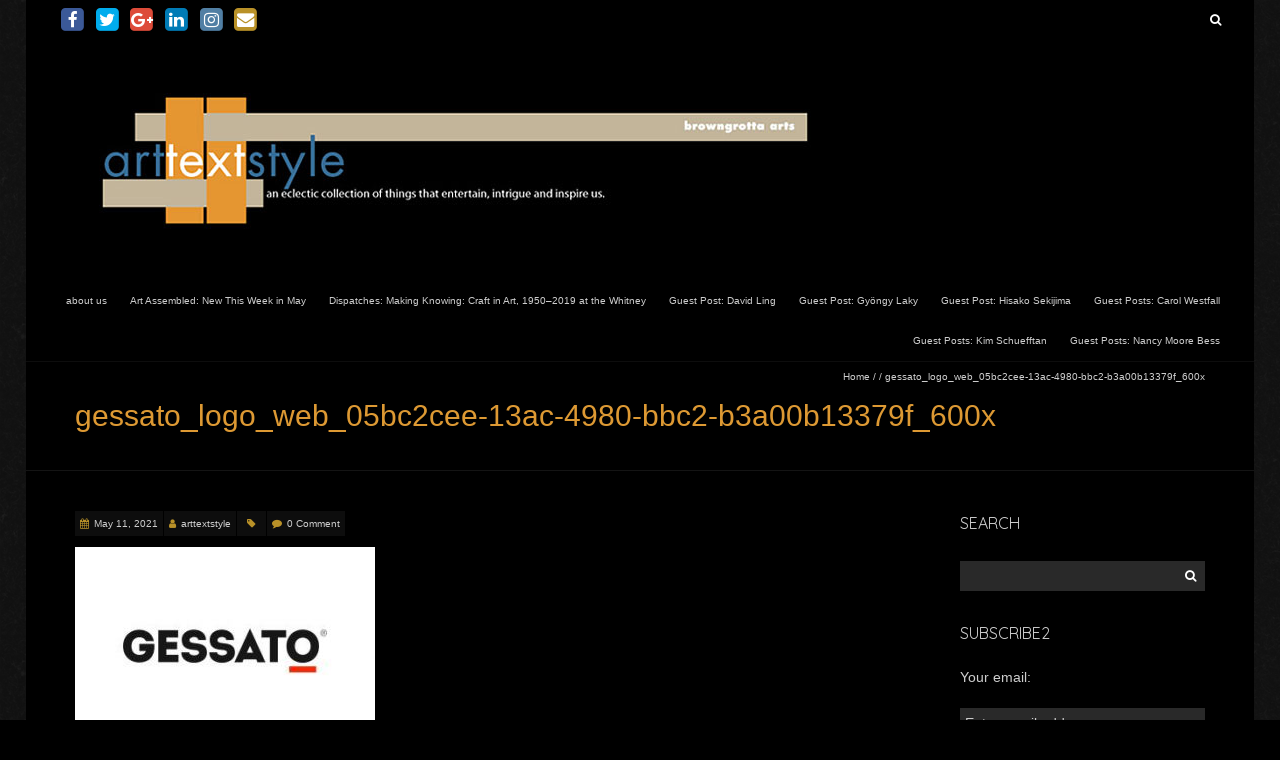

--- FILE ---
content_type: text/html; charset=UTF-8
request_url: https://arttextstyle.com/2021/05/12/good-press-for-adaptation-five-days-left-to-see-it/gessato_logo_web_05bc2cee-13ac-4980-bbc2-b3a00b13379f_600x/
body_size: 19934
content:
<!DOCTYPE html>
<!--[if lt IE 7 ]><html class="ie ie6" lang="en-US"><![endif]-->
<!--[if IE 7 ]><html class="ie ie7" lang="en-US"><![endif]-->
<!--[if IE 8 ]><html class="ie ie8" lang="en-US"><![endif]-->
<!--[if (gte IE 9)|!(IE)]><!--><html lang="en-US"><!--<![endif]-->
<head>
<meta charset="UTF-8" />
<meta name="viewport" content="width=device-width, initial-scale=1, maximum-scale=1" />
<meta http-equiv="X-UA-Compatible" content="IE=edge,chrome=1">
<link rel="profile" href="https://gmpg.org/xfn/11" />
<link rel="pingback" href="https://arttextstyle.com/xmlrpc.php" />
<!--[if lt IE 9]>
<script src="https://arttextstyle.com/wp-content/themes/blackoot-pro/js/html5.js" type="text/javascript"></script>
<![endif]-->
<link rel="shortcut icon" href="https://arttextstyle.com/wp-content/uploads/2016/06/arttextstyle-1.gif" /><meta name='robots' content='index, follow, max-image-preview:large, max-snippet:-1, max-video-preview:-1' />
<!-- Open Graph Meta Tags generated by MashShare 4.0.47 - https://mashshare.net -->
<meta property="og:type" content="article" /> 
<meta property="og:title" content="gessato_logo_web_05bc2cee-13ac-4980-bbc2-b3a00b13379f_600x" />
<meta property="og:image" content="https://arttextstyle.com/wp-content/uploads/2021/05/gessato_logo_web_05bc2cee-13ac-4980-bbc2-b3a00b13379f_600x.jpg" />
<meta property="og:url" content="https://arttextstyle.com/2021/05/12/good-press-for-adaptation-five-days-left-to-see-it/gessato_logo_web_05bc2cee-13ac-4980-bbc2-b3a00b13379f_600x/" />
<meta property="og:site_name" content="arttextstyle" />
<meta property="article:publisher" content="https://www.facebook.com/browngrotta-arts-133073079696/" />
<meta property="article:published_time" content="2021-05-11T22:24:59+00:00" />
<meta property="article:modified_time" content="2021-05-11T22:24:59+00:00" />
<meta property="og:updated_time" content="2021-05-11T22:24:59+00:00" />
<!-- Open Graph Meta Tags generated by MashShare 4.0.47 - https://www.mashshare.net -->
<!-- Twitter Card generated by MashShare 4.0.47 - https://www.mashshare.net -->
<meta property="og:image:width" content="343" />
<meta property="og:image:height" content="235" />
<meta name="twitter:card" content="summary_large_image">
<meta name="twitter:title" content="gessato_logo_web_05bc2cee-13ac-4980-bbc2-b3a00b13379f_600x">
<meta name="twitter:description" content="">
<meta name="twitter:image" content="https://arttextstyle.com/wp-content/uploads/2021/05/gessato_logo_web_05bc2cee-13ac-4980-bbc2-b3a00b13379f_600x.jpg">
<meta name="twitter:site" content="@BrowngrottaArts">
<!-- Twitter Card generated by MashShare 4.0.47 - https://www.mashshare.net -->
<!-- This site is optimized with the Yoast SEO plugin v26.7 - https://yoast.com/wordpress/plugins/seo/ -->
<title>gessato_logo_web_05bc2cee-13ac-4980-bbc2-b3a00b13379f_600x - arttextstyle</title>
<link rel="canonical" href="https://arttextstyle.com/2021/05/12/good-press-for-adaptation-five-days-left-to-see-it/gessato_logo_web_05bc2cee-13ac-4980-bbc2-b3a00b13379f_600x/" />
<script type="application/ld+json" class="yoast-schema-graph">{"@context":"https://schema.org","@graph":[{"@type":"WebPage","@id":"https://arttextstyle.com/2021/05/12/good-press-for-adaptation-five-days-left-to-see-it/gessato_logo_web_05bc2cee-13ac-4980-bbc2-b3a00b13379f_600x/","url":"https://arttextstyle.com/2021/05/12/good-press-for-adaptation-five-days-left-to-see-it/gessato_logo_web_05bc2cee-13ac-4980-bbc2-b3a00b13379f_600x/","name":"gessato_logo_web_05bc2cee-13ac-4980-bbc2-b3a00b13379f_600x - arttextstyle","isPartOf":{"@id":"https://arttextstyle.com/#website"},"primaryImageOfPage":{"@id":"https://arttextstyle.com/2021/05/12/good-press-for-adaptation-five-days-left-to-see-it/gessato_logo_web_05bc2cee-13ac-4980-bbc2-b3a00b13379f_600x/#primaryimage"},"image":{"@id":"https://arttextstyle.com/2021/05/12/good-press-for-adaptation-five-days-left-to-see-it/gessato_logo_web_05bc2cee-13ac-4980-bbc2-b3a00b13379f_600x/#primaryimage"},"thumbnailUrl":"https://arttextstyle.com/wp-content/uploads/2021/05/gessato_logo_web_05bc2cee-13ac-4980-bbc2-b3a00b13379f_600x.jpg","datePublished":"2021-05-11T22:24:59+00:00","breadcrumb":{"@id":"https://arttextstyle.com/2021/05/12/good-press-for-adaptation-five-days-left-to-see-it/gessato_logo_web_05bc2cee-13ac-4980-bbc2-b3a00b13379f_600x/#breadcrumb"},"inLanguage":"en-US","potentialAction":[{"@type":"ReadAction","target":["https://arttextstyle.com/2021/05/12/good-press-for-adaptation-five-days-left-to-see-it/gessato_logo_web_05bc2cee-13ac-4980-bbc2-b3a00b13379f_600x/"]}]},{"@type":"ImageObject","inLanguage":"en-US","@id":"https://arttextstyle.com/2021/05/12/good-press-for-adaptation-five-days-left-to-see-it/gessato_logo_web_05bc2cee-13ac-4980-bbc2-b3a00b13379f_600x/#primaryimage","url":"https://arttextstyle.com/wp-content/uploads/2021/05/gessato_logo_web_05bc2cee-13ac-4980-bbc2-b3a00b13379f_600x.jpg","contentUrl":"https://arttextstyle.com/wp-content/uploads/2021/05/gessato_logo_web_05bc2cee-13ac-4980-bbc2-b3a00b13379f_600x.jpg","width":343,"height":235},{"@type":"BreadcrumbList","@id":"https://arttextstyle.com/2021/05/12/good-press-for-adaptation-five-days-left-to-see-it/gessato_logo_web_05bc2cee-13ac-4980-bbc2-b3a00b13379f_600x/#breadcrumb","itemListElement":[{"@type":"ListItem","position":1,"name":"Home","item":"https://arttextstyle.com/"},{"@type":"ListItem","position":2,"name":"Good Press for Adaptation: Five Days Left to See It","item":"https://arttextstyle.com/2021/05/12/good-press-for-adaptation-five-days-left-to-see-it/"},{"@type":"ListItem","position":3,"name":"gessato_logo_web_05bc2cee-13ac-4980-bbc2-b3a00b13379f_600x"}]},{"@type":"WebSite","@id":"https://arttextstyle.com/#website","url":"https://arttextstyle.com/","name":"arttextstyle","description":"contemporary art textiles and fiber sculpture","publisher":{"@id":"https://arttextstyle.com/#organization"},"potentialAction":[{"@type":"SearchAction","target":{"@type":"EntryPoint","urlTemplate":"https://arttextstyle.com/?s={search_term_string}"},"query-input":{"@type":"PropertyValueSpecification","valueRequired":true,"valueName":"search_term_string"}}],"inLanguage":"en-US"},{"@type":"Organization","@id":"https://arttextstyle.com/#organization","name":"browngrotta arts","url":"https://arttextstyle.com/","logo":{"@type":"ImageObject","inLanguage":"en-US","@id":"https://arttextstyle.com/#/schema/logo/image/","url":"https://arttextstyle.com/wp-content/uploads/2018/06/R8QPe7no_400x400.jpg","contentUrl":"https://arttextstyle.com/wp-content/uploads/2018/06/R8QPe7no_400x400.jpg","width":400,"height":400,"caption":"browngrotta arts"},"image":{"@id":"https://arttextstyle.com/#/schema/logo/image/"},"sameAs":["https://www.facebook.com/browngrottaarts","https://x.com/BrowngrottaArts","https://www.instagram.com/browngrottaarts/","https://www.youtube.com/channel/UCV7IJwPD34cF-U88hB5e4aw"]}]}</script>
<!-- / Yoast SEO plugin. -->
<link rel='dns-prefetch' href='//fonts.googleapis.com' />
<link rel="alternate" type="application/rss+xml" title="arttextstyle &raquo; Feed" href="https://arttextstyle.com/feed/" />
<link rel="alternate" type="application/rss+xml" title="arttextstyle &raquo; Comments Feed" href="https://arttextstyle.com/comments/feed/" />
<link rel="alternate" type="application/rss+xml" title="arttextstyle &raquo; gessato_logo_web_05bc2cee-13ac-4980-bbc2-b3a00b13379f_600x Comments Feed" href="https://arttextstyle.com/2021/05/12/good-press-for-adaptation-five-days-left-to-see-it/gessato_logo_web_05bc2cee-13ac-4980-bbc2-b3a00b13379f_600x/feed/" />
<link rel="alternate" title="oEmbed (JSON)" type="application/json+oembed" href="https://arttextstyle.com/wp-json/oembed/1.0/embed?url=https%3A%2F%2Farttextstyle.com%2F2021%2F05%2F12%2Fgood-press-for-adaptation-five-days-left-to-see-it%2Fgessato_logo_web_05bc2cee-13ac-4980-bbc2-b3a00b13379f_600x%2F" />
<link rel="alternate" title="oEmbed (XML)" type="text/xml+oembed" href="https://arttextstyle.com/wp-json/oembed/1.0/embed?url=https%3A%2F%2Farttextstyle.com%2F2021%2F05%2F12%2Fgood-press-for-adaptation-five-days-left-to-see-it%2Fgessato_logo_web_05bc2cee-13ac-4980-bbc2-b3a00b13379f_600x%2F&#038;format=xml" />
<!-- This site uses the Google Analytics by MonsterInsights plugin v9.11.1 - Using Analytics tracking - https://www.monsterinsights.com/ -->
<!-- Note: MonsterInsights is not currently configured on this site. The site owner needs to authenticate with Google Analytics in the MonsterInsights settings panel. -->
<!-- No tracking code set -->
<!-- / Google Analytics by MonsterInsights -->
<style id='wp-img-auto-sizes-contain-inline-css' type='text/css'>
img:is([sizes=auto i],[sizes^="auto," i]){contain-intrinsic-size:3000px 1500px}
/*# sourceURL=wp-img-auto-sizes-contain-inline-css */
</style>
<style id='wp-emoji-styles-inline-css' type='text/css'>
img.wp-smiley, img.emoji {
display: inline !important;
border: none !important;
box-shadow: none !important;
height: 1em !important;
width: 1em !important;
margin: 0 0.07em !important;
vertical-align: -0.1em !important;
background: none !important;
padding: 0 !important;
}
/*# sourceURL=wp-emoji-styles-inline-css */
</style>
<style id='wp-block-library-inline-css' type='text/css'>
:root{--wp-block-synced-color:#7a00df;--wp-block-synced-color--rgb:122,0,223;--wp-bound-block-color:var(--wp-block-synced-color);--wp-editor-canvas-background:#ddd;--wp-admin-theme-color:#007cba;--wp-admin-theme-color--rgb:0,124,186;--wp-admin-theme-color-darker-10:#006ba1;--wp-admin-theme-color-darker-10--rgb:0,107,160.5;--wp-admin-theme-color-darker-20:#005a87;--wp-admin-theme-color-darker-20--rgb:0,90,135;--wp-admin-border-width-focus:2px}@media (min-resolution:192dpi){:root{--wp-admin-border-width-focus:1.5px}}.wp-element-button{cursor:pointer}:root .has-very-light-gray-background-color{background-color:#eee}:root .has-very-dark-gray-background-color{background-color:#313131}:root .has-very-light-gray-color{color:#eee}:root .has-very-dark-gray-color{color:#313131}:root .has-vivid-green-cyan-to-vivid-cyan-blue-gradient-background{background:linear-gradient(135deg,#00d084,#0693e3)}:root .has-purple-crush-gradient-background{background:linear-gradient(135deg,#34e2e4,#4721fb 50%,#ab1dfe)}:root .has-hazy-dawn-gradient-background{background:linear-gradient(135deg,#faaca8,#dad0ec)}:root .has-subdued-olive-gradient-background{background:linear-gradient(135deg,#fafae1,#67a671)}:root .has-atomic-cream-gradient-background{background:linear-gradient(135deg,#fdd79a,#004a59)}:root .has-nightshade-gradient-background{background:linear-gradient(135deg,#330968,#31cdcf)}:root .has-midnight-gradient-background{background:linear-gradient(135deg,#020381,#2874fc)}:root{--wp--preset--font-size--normal:16px;--wp--preset--font-size--huge:42px}.has-regular-font-size{font-size:1em}.has-larger-font-size{font-size:2.625em}.has-normal-font-size{font-size:var(--wp--preset--font-size--normal)}.has-huge-font-size{font-size:var(--wp--preset--font-size--huge)}.has-text-align-center{text-align:center}.has-text-align-left{text-align:left}.has-text-align-right{text-align:right}.has-fit-text{white-space:nowrap!important}#end-resizable-editor-section{display:none}.aligncenter{clear:both}.items-justified-left{justify-content:flex-start}.items-justified-center{justify-content:center}.items-justified-right{justify-content:flex-end}.items-justified-space-between{justify-content:space-between}.screen-reader-text{border:0;clip-path:inset(50%);height:1px;margin:-1px;overflow:hidden;padding:0;position:absolute;width:1px;word-wrap:normal!important}.screen-reader-text:focus{background-color:#ddd;clip-path:none;color:#444;display:block;font-size:1em;height:auto;left:5px;line-height:normal;padding:15px 23px 14px;text-decoration:none;top:5px;width:auto;z-index:100000}html :where(.has-border-color){border-style:solid}html :where([style*=border-top-color]){border-top-style:solid}html :where([style*=border-right-color]){border-right-style:solid}html :where([style*=border-bottom-color]){border-bottom-style:solid}html :where([style*=border-left-color]){border-left-style:solid}html :where([style*=border-width]){border-style:solid}html :where([style*=border-top-width]){border-top-style:solid}html :where([style*=border-right-width]){border-right-style:solid}html :where([style*=border-bottom-width]){border-bottom-style:solid}html :where([style*=border-left-width]){border-left-style:solid}html :where(img[class*=wp-image-]){height:auto;max-width:100%}:where(figure){margin:0 0 1em}html :where(.is-position-sticky){--wp-admin--admin-bar--position-offset:var(--wp-admin--admin-bar--height,0px)}@media screen and (max-width:600px){html :where(.is-position-sticky){--wp-admin--admin-bar--position-offset:0px}}
/*# sourceURL=wp-block-library-inline-css */
</style><style id='global-styles-inline-css' type='text/css'>
:root{--wp--preset--aspect-ratio--square: 1;--wp--preset--aspect-ratio--4-3: 4/3;--wp--preset--aspect-ratio--3-4: 3/4;--wp--preset--aspect-ratio--3-2: 3/2;--wp--preset--aspect-ratio--2-3: 2/3;--wp--preset--aspect-ratio--16-9: 16/9;--wp--preset--aspect-ratio--9-16: 9/16;--wp--preset--color--black: #000000;--wp--preset--color--cyan-bluish-gray: #abb8c3;--wp--preset--color--white: #ffffff;--wp--preset--color--pale-pink: #f78da7;--wp--preset--color--vivid-red: #cf2e2e;--wp--preset--color--luminous-vivid-orange: #ff6900;--wp--preset--color--luminous-vivid-amber: #fcb900;--wp--preset--color--light-green-cyan: #7bdcb5;--wp--preset--color--vivid-green-cyan: #00d084;--wp--preset--color--pale-cyan-blue: #8ed1fc;--wp--preset--color--vivid-cyan-blue: #0693e3;--wp--preset--color--vivid-purple: #9b51e0;--wp--preset--gradient--vivid-cyan-blue-to-vivid-purple: linear-gradient(135deg,rgb(6,147,227) 0%,rgb(155,81,224) 100%);--wp--preset--gradient--light-green-cyan-to-vivid-green-cyan: linear-gradient(135deg,rgb(122,220,180) 0%,rgb(0,208,130) 100%);--wp--preset--gradient--luminous-vivid-amber-to-luminous-vivid-orange: linear-gradient(135deg,rgb(252,185,0) 0%,rgb(255,105,0) 100%);--wp--preset--gradient--luminous-vivid-orange-to-vivid-red: linear-gradient(135deg,rgb(255,105,0) 0%,rgb(207,46,46) 100%);--wp--preset--gradient--very-light-gray-to-cyan-bluish-gray: linear-gradient(135deg,rgb(238,238,238) 0%,rgb(169,184,195) 100%);--wp--preset--gradient--cool-to-warm-spectrum: linear-gradient(135deg,rgb(74,234,220) 0%,rgb(151,120,209) 20%,rgb(207,42,186) 40%,rgb(238,44,130) 60%,rgb(251,105,98) 80%,rgb(254,248,76) 100%);--wp--preset--gradient--blush-light-purple: linear-gradient(135deg,rgb(255,206,236) 0%,rgb(152,150,240) 100%);--wp--preset--gradient--blush-bordeaux: linear-gradient(135deg,rgb(254,205,165) 0%,rgb(254,45,45) 50%,rgb(107,0,62) 100%);--wp--preset--gradient--luminous-dusk: linear-gradient(135deg,rgb(255,203,112) 0%,rgb(199,81,192) 50%,rgb(65,88,208) 100%);--wp--preset--gradient--pale-ocean: linear-gradient(135deg,rgb(255,245,203) 0%,rgb(182,227,212) 50%,rgb(51,167,181) 100%);--wp--preset--gradient--electric-grass: linear-gradient(135deg,rgb(202,248,128) 0%,rgb(113,206,126) 100%);--wp--preset--gradient--midnight: linear-gradient(135deg,rgb(2,3,129) 0%,rgb(40,116,252) 100%);--wp--preset--font-size--small: 13px;--wp--preset--font-size--medium: 20px;--wp--preset--font-size--large: 36px;--wp--preset--font-size--x-large: 42px;--wp--preset--spacing--20: 0.44rem;--wp--preset--spacing--30: 0.67rem;--wp--preset--spacing--40: 1rem;--wp--preset--spacing--50: 1.5rem;--wp--preset--spacing--60: 2.25rem;--wp--preset--spacing--70: 3.38rem;--wp--preset--spacing--80: 5.06rem;--wp--preset--shadow--natural: 6px 6px 9px rgba(0, 0, 0, 0.2);--wp--preset--shadow--deep: 12px 12px 50px rgba(0, 0, 0, 0.4);--wp--preset--shadow--sharp: 6px 6px 0px rgba(0, 0, 0, 0.2);--wp--preset--shadow--outlined: 6px 6px 0px -3px rgb(255, 255, 255), 6px 6px rgb(0, 0, 0);--wp--preset--shadow--crisp: 6px 6px 0px rgb(0, 0, 0);}:where(.is-layout-flex){gap: 0.5em;}:where(.is-layout-grid){gap: 0.5em;}body .is-layout-flex{display: flex;}.is-layout-flex{flex-wrap: wrap;align-items: center;}.is-layout-flex > :is(*, div){margin: 0;}body .is-layout-grid{display: grid;}.is-layout-grid > :is(*, div){margin: 0;}:where(.wp-block-columns.is-layout-flex){gap: 2em;}:where(.wp-block-columns.is-layout-grid){gap: 2em;}:where(.wp-block-post-template.is-layout-flex){gap: 1.25em;}:where(.wp-block-post-template.is-layout-grid){gap: 1.25em;}.has-black-color{color: var(--wp--preset--color--black) !important;}.has-cyan-bluish-gray-color{color: var(--wp--preset--color--cyan-bluish-gray) !important;}.has-white-color{color: var(--wp--preset--color--white) !important;}.has-pale-pink-color{color: var(--wp--preset--color--pale-pink) !important;}.has-vivid-red-color{color: var(--wp--preset--color--vivid-red) !important;}.has-luminous-vivid-orange-color{color: var(--wp--preset--color--luminous-vivid-orange) !important;}.has-luminous-vivid-amber-color{color: var(--wp--preset--color--luminous-vivid-amber) !important;}.has-light-green-cyan-color{color: var(--wp--preset--color--light-green-cyan) !important;}.has-vivid-green-cyan-color{color: var(--wp--preset--color--vivid-green-cyan) !important;}.has-pale-cyan-blue-color{color: var(--wp--preset--color--pale-cyan-blue) !important;}.has-vivid-cyan-blue-color{color: var(--wp--preset--color--vivid-cyan-blue) !important;}.has-vivid-purple-color{color: var(--wp--preset--color--vivid-purple) !important;}.has-black-background-color{background-color: var(--wp--preset--color--black) !important;}.has-cyan-bluish-gray-background-color{background-color: var(--wp--preset--color--cyan-bluish-gray) !important;}.has-white-background-color{background-color: var(--wp--preset--color--white) !important;}.has-pale-pink-background-color{background-color: var(--wp--preset--color--pale-pink) !important;}.has-vivid-red-background-color{background-color: var(--wp--preset--color--vivid-red) !important;}.has-luminous-vivid-orange-background-color{background-color: var(--wp--preset--color--luminous-vivid-orange) !important;}.has-luminous-vivid-amber-background-color{background-color: var(--wp--preset--color--luminous-vivid-amber) !important;}.has-light-green-cyan-background-color{background-color: var(--wp--preset--color--light-green-cyan) !important;}.has-vivid-green-cyan-background-color{background-color: var(--wp--preset--color--vivid-green-cyan) !important;}.has-pale-cyan-blue-background-color{background-color: var(--wp--preset--color--pale-cyan-blue) !important;}.has-vivid-cyan-blue-background-color{background-color: var(--wp--preset--color--vivid-cyan-blue) !important;}.has-vivid-purple-background-color{background-color: var(--wp--preset--color--vivid-purple) !important;}.has-black-border-color{border-color: var(--wp--preset--color--black) !important;}.has-cyan-bluish-gray-border-color{border-color: var(--wp--preset--color--cyan-bluish-gray) !important;}.has-white-border-color{border-color: var(--wp--preset--color--white) !important;}.has-pale-pink-border-color{border-color: var(--wp--preset--color--pale-pink) !important;}.has-vivid-red-border-color{border-color: var(--wp--preset--color--vivid-red) !important;}.has-luminous-vivid-orange-border-color{border-color: var(--wp--preset--color--luminous-vivid-orange) !important;}.has-luminous-vivid-amber-border-color{border-color: var(--wp--preset--color--luminous-vivid-amber) !important;}.has-light-green-cyan-border-color{border-color: var(--wp--preset--color--light-green-cyan) !important;}.has-vivid-green-cyan-border-color{border-color: var(--wp--preset--color--vivid-green-cyan) !important;}.has-pale-cyan-blue-border-color{border-color: var(--wp--preset--color--pale-cyan-blue) !important;}.has-vivid-cyan-blue-border-color{border-color: var(--wp--preset--color--vivid-cyan-blue) !important;}.has-vivid-purple-border-color{border-color: var(--wp--preset--color--vivid-purple) !important;}.has-vivid-cyan-blue-to-vivid-purple-gradient-background{background: var(--wp--preset--gradient--vivid-cyan-blue-to-vivid-purple) !important;}.has-light-green-cyan-to-vivid-green-cyan-gradient-background{background: var(--wp--preset--gradient--light-green-cyan-to-vivid-green-cyan) !important;}.has-luminous-vivid-amber-to-luminous-vivid-orange-gradient-background{background: var(--wp--preset--gradient--luminous-vivid-amber-to-luminous-vivid-orange) !important;}.has-luminous-vivid-orange-to-vivid-red-gradient-background{background: var(--wp--preset--gradient--luminous-vivid-orange-to-vivid-red) !important;}.has-very-light-gray-to-cyan-bluish-gray-gradient-background{background: var(--wp--preset--gradient--very-light-gray-to-cyan-bluish-gray) !important;}.has-cool-to-warm-spectrum-gradient-background{background: var(--wp--preset--gradient--cool-to-warm-spectrum) !important;}.has-blush-light-purple-gradient-background{background: var(--wp--preset--gradient--blush-light-purple) !important;}.has-blush-bordeaux-gradient-background{background: var(--wp--preset--gradient--blush-bordeaux) !important;}.has-luminous-dusk-gradient-background{background: var(--wp--preset--gradient--luminous-dusk) !important;}.has-pale-ocean-gradient-background{background: var(--wp--preset--gradient--pale-ocean) !important;}.has-electric-grass-gradient-background{background: var(--wp--preset--gradient--electric-grass) !important;}.has-midnight-gradient-background{background: var(--wp--preset--gradient--midnight) !important;}.has-small-font-size{font-size: var(--wp--preset--font-size--small) !important;}.has-medium-font-size{font-size: var(--wp--preset--font-size--medium) !important;}.has-large-font-size{font-size: var(--wp--preset--font-size--large) !important;}.has-x-large-font-size{font-size: var(--wp--preset--font-size--x-large) !important;}
/*# sourceURL=global-styles-inline-css */
</style>
<style id='classic-theme-styles-inline-css' type='text/css'>
/*! This file is auto-generated */
.wp-block-button__link{color:#fff;background-color:#32373c;border-radius:9999px;box-shadow:none;text-decoration:none;padding:calc(.667em + 2px) calc(1.333em + 2px);font-size:1.125em}.wp-block-file__button{background:#32373c;color:#fff;text-decoration:none}
/*# sourceURL=/wp-includes/css/classic-themes.min.css */
</style>
<!-- <link rel='stylesheet' id='mashsb-styles-css' href='https://arttextstyle.com/wp-content/plugins/mashsharer/assets/css/mashsb.min.css?ver=4.0.47' type='text/css' media='all' /> -->
<link rel="stylesheet" type="text/css" href="//arttextstyle.com/wp-content/cache/wpfc-minified/pdidu4h/rsfo.css" media="all"/>
<style id='mashsb-styles-inline-css' type='text/css'>
.mashsb-count {color:#cccccc;}@media only screen and (min-width:568px){.mashsb-buttons a {min-width: 177px;}}
/*# sourceURL=mashsb-styles-inline-css */
</style>
<!-- <link rel='stylesheet' id='blackoot-css' href='https://arttextstyle.com/wp-content/themes/blackoot-pro/css/blackoot.min.css?ver=6.9' type='text/css' media='all' /> -->
<link rel="stylesheet" type="text/css" href="//arttextstyle.com/wp-content/cache/wpfc-minified/q5fd6ffn/rsfo.css" media="all"/>
<style id='blackoot-inline-css' type='text/css'>
#main-wrap.boxed{max-width:1240px}body,input[type="text"],input[type="password"],input[type="email"],input[type="tel"],input[type="number"],textarea,select,label,#breadcrumbs,#breadcrumbs a,.postmetadata span a,.postmetadata div a,.commentlist .commentmetadata a,.commentlist .comment .comment-body p,.commentlist .trackback .comment-body p,.commentlist .pingback .comment-body p{color:#CCCCCC}body,label,input[type="text"],input[type="password"],input[type="email"],input[type="tel"],input[type="number"],textarea,input[type="submit"],input[type="reset"],input[type="button"],#page-container > div,#page-container > p,#page-container > table,#page-container > form,#page-container > ul,#page-container > ol,#page-container > dl,#footer .container ul > *,#sidebar .textwidget,#sidebar p,#sidebar .widget_rss ul li,#footer p,#footer .widget_rss ul li,.dropcap,.button{font-family:Arial,Helvetica,sans-serif;font-size:14px}body{background-image:url('https://arttextstyle.com/wp-content/themes/blackoot-pro/img/zwartevilt.png');background-color:#000000;background-size:auto;background-repeat:repeat;background-position:top left;background-attachment:scroll}#main-wrap,#nav-wrap.fixed{background-color:#000000;background-repeat:repeat;background-position:top left;background-attachment:scroll}h1,h2,h3,h4,h5,h6,h1.page-title,#page-container h1,#page-container h2,#page-container h3,#page-container h4,#page-container h5,#page-container h6,#page-container h1 a,#page-container h2 a,#page-container h3 a,#page-container h4 a,#page-container h5 a,#page-container h6 a,#page-container h1 a:visited,#page-container h2 a:visited,#page-container h3 a:visited,#page-container h4 a:visited,#page-container h5 a:visited,#page-container h6 a:visited,.flex-caption,.navbutton,.page_nav .page-numbers,.article_nav div,.comment-author,.commentmetadata,.comment .reply,.comments_nav div,#page-container.portfolio-page .filter li a,.testimonial-author{font-family:Arial,Helvetica,sans-serif,Helvetica,Arial,Verdana,sans-serif}.tophead #searchform #s:focus,#icefit-mobile-menu ul li a:hover,.comment-reply-link:hover,.comment-reply-link:focus,input[type="text"]:focus,input[type="password"]:focus,input[type="email"]:focus,input[type="tel"]:focus,input[type="number"]:focus,textarea:focus,input[type="submit"],input[type="reset"],input[type="button"],.tagcloud a:hover,.tagcloud a:focus,.button,ul.tabs li a.active,ul.tabs li a:hover,.toggle p.trigger:hover,.accordions .accordion p.trigger:hover,#page-container.portfolio-page .filter li.current a,#page-container.portfolio-page .filter li:hover a,.caroufredsel-wrap > a:hover,.navbutton a:hover,.navbutton a:focus,.page_nav a:hover,.page_nav .page-numbers.current,.postmetadata span:hover,.meta-category a:hover,.meta-category a:focus,.meta-tags a:hover,.meta-tags a:focus,#page-container .paged_nav a:hover,#page-container .paged_nav a:focus{background-color:#b99128}#navbar .current-menu-item,#navbar ul li:hover,#navbar ul li:focus{border-bottom-color:#b99128}a,a:visited,#page-container h1 a,#page-container h2 a,#page-container h3 a,#page-container h4 a,#page-container h5 a,#page-container h6 a,#page-container h2.entry-title a:hover,#sidebar > li > * a:hover,#footer .widget a:hover,#footer .widget a:focus,.postmetadata span i,.envelope i,.sub-footer-right .menu li a:hover,.sub-footer-right .menu li a:focus,.blogpost-desc a:hover h3{color:#b99128}ul.tabs-content{border-top-color:#b99128}.portfolio-desc,.cta-button a{border-bottom-color:#b99128}.cta{border-left-color:#b99128}.tophead p{font-size:10px}#logo{max-width:100%}#header{padding-top:20px;padding-bottom:20px}#logo .site-title{font-family:Arial,Helvetica,sans-serif;color:#cccccc;font-size:45px}h1,h1 a,h1 a:visited{font-size:21px;color:#cccccc}h2,h2 a,h2 a:visited{font-size:18px;color:#cccccc}h3,h3 a,h3 a:visited{font-size:16px;color:#cccccc}h4,h4 a,h4 a:visited{font-size:14px;color:#cccccc}h5,h5 a,h5 a:visited{font-size:13px;color:#cccccc}h6,h6 a,h6 a:visited{font-size:12px;color:#cccccc}#page-title h1{font-size:30px;color:#dd9933}#page-container h2.entry-title,#page-container h2.entry-title a,#page-container h2.entry-title a:visited{font-size:24px;color:#dd9933}#navbar,#icefit-mobile-menu ul li a{font-family:Verdana,Geneva,sans-serif,Helvetica,Arial,Verdana,sans-serif;text-transform:none}#navbar *{font-size:10px}#navbar ul li a,#navbar ul li a:visited{color:#cccccc}#navbar ul:first-child > li:hover > a,#navbar ul:first-child > li:hover > a:visited,#navbar .current-menu-item a,#navbar .current-menu-item a:visited{color:#FFFFFF}#navbar ul li ul li{background:#222222}#navbar ul li:hover ul li a,#navbar ul li:hover ul li a:visited{color:#ffffff}#navbar .menu-item-has-children > a:after,#navbar .page_item_has_children > a:after{font-family:fontawesome;content:"\f0d7";line-height:100%;font-size:9px;color:#999;position:absolute;bottom:2px;left:50%;margin-left:-0.5em;-webkit-transition:all .5s;-moz-transition:all .5s;-o-transition:all .5s;transition:all .5s}#navbar .sub-menu .menu-item-has-children > a:after,#navbar .sub-menu .page_item_has_children > a:after{ content:"\f0da";  color:#999;  position:absolute;  bottom:14px;  left:initial;  right:1em}#sidebar .widget-title{font-family:'Quicksand',Helvetica,Arial,Verdana,sans-serif;font-size:16px;color:#cccccc;text-transform:uppercase}#sidebar li * a,#sidebar li * a:visited{color:#cccccc}#sidebar li * a:hover,#sidebar li * a:focus{color:#b99128}#footer{background:#111111;padding-top:50px;border-top:3px solid #333333}#footer .widget-title{font-family:'Quicksand',Helvetica,Arial,Verdana,sans-serif;font-size:16px;line-height:130%;color:#cccccc;text-transform:uppercase}#footer .container ul > *{color:#cccccc}#footer .container > ul > li.widget{margin-bottom:50px}#footer .widget{width:25%}#footer .widget a,#footer .widget a:visited{color:#cccccc}#sub-footer{background:#000000;font-size:11px}#sub-footer,.sub-footer-right .menu li a{color:#cccccc}@media only screen and (max-width:767px){#navbar{display:none}}span[id^=more]{ display:block;  position:relative;  top:-41px}
/*# sourceURL=blackoot-inline-css */
</style>
<!-- <link rel='stylesheet' id='font-awesome-css' href='https://arttextstyle.com/wp-content/themes/blackoot-pro/css/font-awesome/css/font-awesome.min.css?ver=6.9' type='text/css' media='all' /> -->
<link rel="stylesheet" type="text/css" href="//arttextstyle.com/wp-content/cache/wpfc-minified/9kvvol/rsfo.css" media="all"/>
<link rel='stylesheet' id='Quicksand-css' href='https://fonts.googleapis.com/css?family=Quicksand:300italic,400italic,700italic,300,400,700' type='text/css' media='all' />
<script type="text/javascript" src="https://arttextstyle.com/wp-includes/js/jquery/jquery.min.js?ver=3.7.1" id="jquery-core-js"></script>
<script type="text/javascript" src="https://arttextstyle.com/wp-includes/js/jquery/jquery-migrate.min.js?ver=3.4.1" id="jquery-migrate-js"></script>
<script type="text/javascript" id="mashsb-js-extra">
/* <![CDATA[ */
var mashsb = {"shares":"0","round_shares":"","animate_shares":"0","dynamic_buttons":"0","share_url":"https://arttextstyle.com/2021/05/12/good-press-for-adaptation-five-days-left-to-see-it/gessato_logo_web_05bc2cee-13ac-4980-bbc2-b3a00b13379f_600x/","title":"gessato_logo_web_05bc2cee-13ac-4980-bbc2-b3a00b13379f_600x","image":null,"desc":"","hashtag":"@BrowngrottaArts","subscribe":"content","subscribe_url":"http://www.browngrotta.com/Pages/contact.php","activestatus":"1","singular":"1","twitter_popup":"1","refresh":"0","nonce":"85ad8035ec","postid":"10469","servertime":"1768714982","ajaxurl":"https://arttextstyle.com/wp-admin/admin-ajax.php"};
//# sourceURL=mashsb-js-extra
/* ]]> */
</script>
<script type="text/javascript" src="https://arttextstyle.com/wp-content/plugins/mashsharer/assets/js/mashsb.min.js?ver=4.0.47" id="mashsb-js"></script>
<script type="text/javascript" src="https://arttextstyle.com/wp-content/themes/blackoot-pro/js/blackoot.min.js?ver=6.9" id="blackoot-js"></script>
<link rel="https://api.w.org/" href="https://arttextstyle.com/wp-json/" /><link rel="alternate" title="JSON" type="application/json" href="https://arttextstyle.com/wp-json/wp/v2/media/10469" /><link rel="EditURI" type="application/rsd+xml" title="RSD" href="https://arttextstyle.com/xmlrpc.php?rsd" />
<meta name="generator" content="WordPress 6.9" />
<link rel='shortlink' href='https://arttextstyle.com/?p=10469' />
</head>
<body data-rsssl=1 class="attachment wp-singular attachment-template-default single single-attachment postid-10469 attachmentid-10469 attachment-jpeg wp-theme-blackoot-pro"><div id="main-wrap" class="boxed"><div id="header-wrap"><div id="tophead-wrap"><div class="container"><div class="tophead left"><div class="socialmedia-wrap"><a href="https://www.facebook.com/browngrotta-arts-133073079696/" class="facebook" target="_blank">
<span class="fa-stack fa-lg">
<i class="fa fa-square fa-stack-2x"></i>
<i class="fa fa-facebook fa-stack-1x"></i>
</span></a><a href="https://twitter.com/BrowngrottaArts" class="twitter" target="_blank">
<span class="fa-stack fa-lg">
<i class="fa fa-square fa-stack-2x"></i>
<i class="fa fa-twitter fa-stack-1x"></i>
</span></a><a href="https://plus.google.com/+Browngrotta/posts" class="google-plus" target="_blank">
<span class="fa-stack fa-lg">
<i class="fa fa-square fa-stack-2x"></i>
<i class="fa fa-google-plus fa-stack-1x"></i>
</span></a><a href="https://www.linkedin.com/company/485738?trk=tyah&amp;trkInfo=clickedVertical%3Acompany%2CclickedEntityId%3A485738%2Cidx%3A1-1-1%2CtarId%3A1459857647750%2Ctas%3Abrowngrott" class="linkedin" target="_blank">
<span class="fa-stack fa-lg">
<i class="fa fa-square fa-stack-2x"></i>
<i class="fa fa-linkedin fa-stack-1x"></i>
</span></a><a href="https://www.instagram.com/browngrottaarts/" class="instagram" target="_blank">
<span class="fa-stack fa-lg">
<i class="fa fa-square fa-stack-2x"></i>
<i class="fa fa-instagram fa-stack-1x"></i>
</span></a><a href="http://www.browngrotta.com/Pages/contact.php" class="envelope">
<span class="fa-stack fa-lg">
<i class="fa fa-square fa-stack-2x"></i>
<i class="fa fa-envelope fa-stack-1x"></i>
</span></a></div></div><div class="tophead right"><form role="search" method="get" id="searchform" class="searchform" action="https://arttextstyle.com/">
<div>
<label class="screen-reader-text" for="s">Search for:</label>
<input type="text" value="" name="s" id="s" />
<input type="submit" id="searchsubmit" value="Search" />
</div>
</form></div></div></div><div id="header"><span class="icefit-mobile-menu-open"><i class="fa fa-bars"></i></span><div class="container"><div id="logo"><a href="https://arttextstyle.com"><img src="https://arttextstyle.com/wp-content/uploads/2016/06/arttextstyle13-11-40-02.jpg" alt="arttextstyle"></a></div></div></div><div id="icefit-mobile-menu"><div class="menu"><ul>
<li class="page_item page-item-23"><a href="https://arttextstyle.com/about-us/">about us</a></li>
<li class="page_item page-item-9128"><a href="https://arttextstyle.com/art-assembled-new-this-week-in-may-our-annual-art-in-the-barn-exhibition-art-identity-an-international-view-we-opened-our-doors-to-an-abundance-of-visitors-and-hosted-art-for-a-cause/">Art Assembled: New This Week in May</a></li>
<li class="page_item page-item-9581"><a href="https://arttextstyle.com/dispatches-making-knowing-craft-in-art-1950-2019-at-the-whitney/">Dispatches: Making Knowing: Craft in Art, 1950–2019 at the Whitney</a></li>
<li class="page_item page-item-5608"><a href="https://arttextstyle.com/dispatches-david-ling/">Guest Post: David Ling</a></li>
<li class="page_item page-item-5650"><a href="https://arttextstyle.com/guest-post-gyongy-laky/">Guest Post: Gyöngy Laky</a></li>
<li class="page_item page-item-5469"><a href="https://arttextstyle.com/guest-post-hisako-sekijima/">Guest Post: Hisako Sekijima</a></li>
<li class="page_item page-item-2850"><a href="https://arttextstyle.com/guest-posts-carol-westfall/">Guest Posts: Carol Westfall</a></li>
<li class="page_item page-item-978"><a href="https://arttextstyle.com/guest-posts-kim-schuefftan/">Guest Posts: Kim Schuefftan</a></li>
<li class="page_item page-item-144"><a href="https://arttextstyle.com/guest-posts/">Guest Posts: Nancy Moore Bess</a></li>
</ul></div>
</div><div id="nav-wrap" class="sticky"><div id="navbar" class="container right"><div class="menu"><ul>
<li class="page_item page-item-23"><a href="https://arttextstyle.com/about-us/">about us</a></li>
<li class="page_item page-item-9128"><a href="https://arttextstyle.com/art-assembled-new-this-week-in-may-our-annual-art-in-the-barn-exhibition-art-identity-an-international-view-we-opened-our-doors-to-an-abundance-of-visitors-and-hosted-art-for-a-cause/">Art Assembled: New This Week in May</a></li>
<li class="page_item page-item-9581"><a href="https://arttextstyle.com/dispatches-making-knowing-craft-in-art-1950-2019-at-the-whitney/">Dispatches: Making Knowing: Craft in Art, 1950–2019 at the Whitney</a></li>
<li class="page_item page-item-5608"><a href="https://arttextstyle.com/dispatches-david-ling/">Guest Post: David Ling</a></li>
<li class="page_item page-item-5650"><a href="https://arttextstyle.com/guest-post-gyongy-laky/">Guest Post: Gyöngy Laky</a></li>
<li class="page_item page-item-5469"><a href="https://arttextstyle.com/guest-post-hisako-sekijima/">Guest Post: Hisako Sekijima</a></li>
<li class="page_item page-item-2850"><a href="https://arttextstyle.com/guest-posts-carol-westfall/">Guest Posts: Carol Westfall</a></li>
<li class="page_item page-item-978"><a href="https://arttextstyle.com/guest-posts-kim-schuefftan/">Guest Posts: Kim Schuefftan</a></li>
<li class="page_item page-item-144"><a href="https://arttextstyle.com/guest-posts/">Guest Posts: Nancy Moore Bess</a></li>
</ul></div>
</div></div></div><div id="page-title"><div class="container"><div id="breadcrumbs"><a href="https://arttextstyle.com">Home</a><span class="separator"> / </span><span class="separator"> / </span>gessato_logo_web_05bc2cee-13ac-4980-bbc2-b3a00b13379f_600x</div><h1>gessato_logo_web_05bc2cee-13ac-4980-bbc2-b3a00b13379f_600x</h1></div></div><div class="container" id="main-content"><div id="page-container" class="left with-sidebar"><div id="post-10469" class="single-post post-10469 attachment type-attachment status-inherit hentry"><div class="postmetadata"><span class="entry-title hatom-feed-info">gessato_logo_web_05bc2cee-13ac-4980-bbc2-b3a00b13379f_600x</span><span class="meta-date post-date updated"><i class="fa fa-calendar"></i><a href="https://arttextstyle.com/2021/05/12/good-press-for-adaptation-five-days-left-to-see-it/gessato_logo_web_05bc2cee-13ac-4980-bbc2-b3a00b13379f_600x/" title="gessato_logo_web_05bc2cee-13ac-4980-bbc2-b3a00b13379f_600x" rel="bookmark">May 11, 2021			</a></span><span class="meta-author author vcard"><i class="fa fa-user"></i><a class="fn" href="https://arttextstyle.com/author/arttextstyle/" title="View all posts by arttextstyle" rel="author">arttextstyle</a></span><div class="meta-category"><span class="category-icon" title="Category"><i class="fa fa-tag"></i></span></div><span class="meta-comments"><i class="fa fa-comment"></i><a href="https://arttextstyle.com/2021/05/12/good-press-for-adaptation-five-days-left-to-see-it/gessato_logo_web_05bc2cee-13ac-4980-bbc2-b3a00b13379f_600x/#respond">0 Comment</a></span></div><div class="post-contents entry-content"><p class="attachment"><a rel="prettyPhoto[gal]" href='https://arttextstyle.com/wp-content/uploads/2021/05/gessato_logo_web_05bc2cee-13ac-4980-bbc2-b3a00b13379f_600x.jpg'><img fetchpriority="high" decoding="async" width="300" height="206" src="https://arttextstyle.com/wp-content/uploads/2021/05/gessato_logo_web_05bc2cee-13ac-4980-bbc2-b3a00b13379f_600x-300x206.jpg" class="attachment-medium size-medium" alt="" srcset="https://arttextstyle.com/wp-content/uploads/2021/05/gessato_logo_web_05bc2cee-13ac-4980-bbc2-b3a00b13379f_600x-300x206.jpg 300w, https://arttextstyle.com/wp-content/uploads/2021/05/gessato_logo_web_05bc2cee-13ac-4980-bbc2-b3a00b13379f_600x.jpg 343w" sizes="(max-width: 300px) 100vw, 300px" /></a></p>
<div class="clear"></div></div><br class="clear" /></div><hr /><div class="comments">	<div id="respond" class="comment-respond">
<h3 id="reply-title" class="comment-reply-title">Leave a Reply <small><a rel="nofollow" id="cancel-comment-reply-link" href="/2021/05/12/good-press-for-adaptation-five-days-left-to-see-it/gessato_logo_web_05bc2cee-13ac-4980-bbc2-b3a00b13379f_600x/#respond" style="display:none;">Cancel reply</a></small></h3><form action="https://arttextstyle.com/wp-comments-post.php" method="post" id="commentform" class="comment-form"><p class="comment-notes"><span id="email-notes">Your email address will not be published.</span> <span class="required-field-message">Required fields are marked <span class="required">*</span></span></p><p class="comment-form-comment"><label for="comment">Comment <span class="required">*</span></label> <textarea id="comment" name="comment" cols="45" rows="8" maxlength="65525" required="required"></textarea></p><p class="comment-form-author"><label for="author">Name <span class="required">*</span></label> <input id="author" name="author" type="text" value="" size="30" maxlength="245" autocomplete="name" required="required" /></p>
<p class="comment-form-email"><label for="email">Email <span class="required">*</span></label> <input id="email" name="email" type="text" value="" size="30" maxlength="100" aria-describedby="email-notes" autocomplete="email" required="required" /></p>
<p class="comment-form-url"><label for="url">Website</label> <input id="url" name="url" type="text" value="" size="30" maxlength="200" autocomplete="url" /></p>
<p class="form-submit"><input name="submit" type="submit" id="submit" class="submit" value="Post Comment" /> <input type='hidden' name='comment_post_ID' value='10469' id='comment_post_ID' />
<input type='hidden' name='comment_parent' id='comment_parent' value='0' />
</p><p style="display: none;"><input type="hidden" id="akismet_comment_nonce" name="akismet_comment_nonce" value="4cffd6a212" /></p><p style="display: none !important;" class="akismet-fields-container" data-prefix="ak_"><label>&#916;<textarea name="ak_hp_textarea" cols="45" rows="8" maxlength="100"></textarea></label><input type="hidden" id="ak_js_1" name="ak_js" value="128"/><script>document.getElementById( "ak_js_1" ).setAttribute( "value", ( new Date() ).getTime() );</script></p></form>	</div><!-- #respond -->
</div></div><div id="sidebar-container" class="right">
<ul id="sidebar" class="sidebar"><li id="search-4" class="widget widget_search"><h3 class="widget-title">Search</h3><form role="search" method="get" id="searchform" class="searchform" action="https://arttextstyle.com/">
<div>
<label class="screen-reader-text" for="s">Search for:</label>
<input type="text" value="" name="s" id="s" />
<input type="submit" id="searchsubmit" value="Search" />
</div>
</form></li>
<li id="s2_form_widget-3" class="widget s2_form_widget"><h3 class="widget-title">Subscribe2</h3><div class="search"><form name="s2formwidget" method="post" action="https://arttextstyle.com/about-us/"><input type="hidden" name="ip" value="100.28.49.152" /><span style="display:none !important"><label for="firstname">Leave This Blank:</label><input type="text" id="firstname" name="firstname" /><label for="lastname">Leave This Blank Too:</label><input type="text" id="lastname" name="lastname" /><label for="uri">Do Not Change This:</label><input type="text" id="uri" name="uri" value="http://" /></span><p><label for="s2email">Your email:</label><br><input type="email" name="email" id="s2email" value="Enter email address..." size="20" onfocus="if (this.value === 'Enter email address...') {this.value = '';}" onblur="if (this.value === '') {this.value = 'Enter email address...';}" /></p><p><input type="submit" name="subscribe" value="Subscribe" />&nbsp;<input type="submit" name="unsubscribe" value="Unsubscribe" /></p></form>
</div></li>
<li id="icefitblogpostswidget-2" class="widget icefitblogpostsWidget"><h3 class="widget-title">Recent Posts</h3><ul class="blogposts-widget"><li class="blogposts-widget-item"><div class="blogposts-widget-thumb"></div><div class="blogposts-widget-title"><a href="https://arttextstyle.com/2026/01/14/browngrotta-arts-2025-year-in-review/">browngrotta arts&#8217; 2025 Year in Review</a></div><div class="blogposts-widget-meta"><span class="blogposts-widget-date">January 14, 2026</span></div></li><li class="blogposts-widget-item"><div class="blogposts-widget-thumb"></div><div class="blogposts-widget-title"><a href="https://arttextstyle.com/2026/01/07/lives-well-lived-dona-anderson/">Lives Well Lived: Dona Anderson</a></div><div class="blogposts-widget-meta"><span class="blogposts-widget-date">January 7, 2026</span></div></li><li class="blogposts-widget-item"><div class="blogposts-widget-thumb"></div><div class="blogposts-widget-title"><a href="https://arttextstyle.com/2026/01/01/art-assembled-new-this-week-in-december-5/">Art Assembled &#8211; New this Week in December</a></div><div class="blogposts-widget-meta"><span class="blogposts-widget-date">January 1, 2026</span></div></li></ul></li>
<li id="pages-4" class="widget widget_pages"><h3 class="widget-title">Pages</h3>
<ul>
<li class="page_item page-item-23"><a href="https://arttextstyle.com/about-us/">about us</a></li>
<li class="page_item page-item-9128"><a href="https://arttextstyle.com/art-assembled-new-this-week-in-may-our-annual-art-in-the-barn-exhibition-art-identity-an-international-view-we-opened-our-doors-to-an-abundance-of-visitors-and-hosted-art-for-a-cause/">Art Assembled: New This Week in May</a></li>
<li class="page_item page-item-9581"><a href="https://arttextstyle.com/dispatches-making-knowing-craft-in-art-1950-2019-at-the-whitney/">Dispatches: Making Knowing: Craft in Art, 1950–2019 at the Whitney</a></li>
<li class="page_item page-item-5608"><a href="https://arttextstyle.com/dispatches-david-ling/">Guest Post: David Ling</a></li>
<li class="page_item page-item-5650"><a href="https://arttextstyle.com/guest-post-gyongy-laky/">Guest Post: Gyöngy Laky</a></li>
<li class="page_item page-item-5469"><a href="https://arttextstyle.com/guest-post-hisako-sekijima/">Guest Post: Hisako Sekijima</a></li>
<li class="page_item page-item-2850"><a href="https://arttextstyle.com/guest-posts-carol-westfall/">Guest Posts: Carol Westfall</a></li>
<li class="page_item page-item-978"><a href="https://arttextstyle.com/guest-posts-kim-schuefftan/">Guest Posts: Kim Schuefftan</a></li>
<li class="page_item page-item-144"><a href="https://arttextstyle.com/guest-posts/">Guest Posts: Nancy Moore Bess</a></li>
</ul>
</li>
<li id="linkcat-2" class="widget widget_links"><h3 class="widget-title">blogroll</h3>
<ul class='xoxo blogroll'>
<li><a href="http://artfoundout.blogspot.com/" title="Art notes from across the globe">Art Found Out</a></li>
<li><a href="https://www.artsy.net/browngrotta-arts">Artsy</a></li>
<li><a href="https://www.bloglovin.com/blogs/arttextstylecom-2819685?referrer_context=blog_search_autocomplete">Bloglovin</a></li>
<li><a href="http://grainedit.com/">Grain Edit</a></li>
</ul>
</li>
<li id="archives-4" class="widget widget_archive"><h3 class="widget-title">Archives</h3>
<ul>
<li><a href='https://arttextstyle.com/2026/01/'>January 2026</a></li>
<li><a href='https://arttextstyle.com/2025/12/'>December 2025</a></li>
<li><a href='https://arttextstyle.com/2025/11/'>November 2025</a></li>
<li><a href='https://arttextstyle.com/2025/10/'>October 2025</a></li>
<li><a href='https://arttextstyle.com/2025/09/'>September 2025</a></li>
<li><a href='https://arttextstyle.com/2025/08/'>August 2025</a></li>
<li><a href='https://arttextstyle.com/2025/07/'>July 2025</a></li>
<li><a href='https://arttextstyle.com/2025/06/'>June 2025</a></li>
<li><a href='https://arttextstyle.com/2025/05/'>May 2025</a></li>
<li><a href='https://arttextstyle.com/2025/04/'>April 2025</a></li>
<li><a href='https://arttextstyle.com/2025/03/'>March 2025</a></li>
<li><a href='https://arttextstyle.com/2025/02/'>February 2025</a></li>
<li><a href='https://arttextstyle.com/2025/01/'>January 2025</a></li>
<li><a href='https://arttextstyle.com/2024/12/'>December 2024</a></li>
<li><a href='https://arttextstyle.com/2024/11/'>November 2024</a></li>
<li><a href='https://arttextstyle.com/2024/10/'>October 2024</a></li>
<li><a href='https://arttextstyle.com/2024/09/'>September 2024</a></li>
<li><a href='https://arttextstyle.com/2024/08/'>August 2024</a></li>
<li><a href='https://arttextstyle.com/2024/07/'>July 2024</a></li>
<li><a href='https://arttextstyle.com/2024/06/'>June 2024</a></li>
<li><a href='https://arttextstyle.com/2024/05/'>May 2024</a></li>
<li><a href='https://arttextstyle.com/2024/04/'>April 2024</a></li>
<li><a href='https://arttextstyle.com/2024/03/'>March 2024</a></li>
<li><a href='https://arttextstyle.com/2024/02/'>February 2024</a></li>
<li><a href='https://arttextstyle.com/2024/01/'>January 2024</a></li>
<li><a href='https://arttextstyle.com/2023/12/'>December 2023</a></li>
<li><a href='https://arttextstyle.com/2023/11/'>November 2023</a></li>
<li><a href='https://arttextstyle.com/2023/10/'>October 2023</a></li>
<li><a href='https://arttextstyle.com/2023/09/'>September 2023</a></li>
<li><a href='https://arttextstyle.com/2023/08/'>August 2023</a></li>
<li><a href='https://arttextstyle.com/2023/07/'>July 2023</a></li>
<li><a href='https://arttextstyle.com/2023/06/'>June 2023</a></li>
<li><a href='https://arttextstyle.com/2023/05/'>May 2023</a></li>
<li><a href='https://arttextstyle.com/2023/04/'>April 2023</a></li>
<li><a href='https://arttextstyle.com/2023/03/'>March 2023</a></li>
<li><a href='https://arttextstyle.com/2023/02/'>February 2023</a></li>
<li><a href='https://arttextstyle.com/2023/01/'>January 2023</a></li>
<li><a href='https://arttextstyle.com/2022/12/'>December 2022</a></li>
<li><a href='https://arttextstyle.com/2022/11/'>November 2022</a></li>
<li><a href='https://arttextstyle.com/2022/10/'>October 2022</a></li>
<li><a href='https://arttextstyle.com/2022/09/'>September 2022</a></li>
<li><a href='https://arttextstyle.com/2022/08/'>August 2022</a></li>
<li><a href='https://arttextstyle.com/2022/07/'>July 2022</a></li>
<li><a href='https://arttextstyle.com/2022/06/'>June 2022</a></li>
<li><a href='https://arttextstyle.com/2022/05/'>May 2022</a></li>
<li><a href='https://arttextstyle.com/2022/04/'>April 2022</a></li>
<li><a href='https://arttextstyle.com/2022/03/'>March 2022</a></li>
<li><a href='https://arttextstyle.com/2022/02/'>February 2022</a></li>
<li><a href='https://arttextstyle.com/2022/01/'>January 2022</a></li>
<li><a href='https://arttextstyle.com/2021/12/'>December 2021</a></li>
<li><a href='https://arttextstyle.com/2021/11/'>November 2021</a></li>
<li><a href='https://arttextstyle.com/2021/10/'>October 2021</a></li>
<li><a href='https://arttextstyle.com/2021/09/'>September 2021</a></li>
<li><a href='https://arttextstyle.com/2021/08/'>August 2021</a></li>
<li><a href='https://arttextstyle.com/2021/07/'>July 2021</a></li>
<li><a href='https://arttextstyle.com/2021/06/'>June 2021</a></li>
<li><a href='https://arttextstyle.com/2021/05/'>May 2021</a></li>
<li><a href='https://arttextstyle.com/2021/04/'>April 2021</a></li>
<li><a href='https://arttextstyle.com/2021/03/'>March 2021</a></li>
<li><a href='https://arttextstyle.com/2021/02/'>February 2021</a></li>
<li><a href='https://arttextstyle.com/2021/01/'>January 2021</a></li>
<li><a href='https://arttextstyle.com/2020/12/'>December 2020</a></li>
<li><a href='https://arttextstyle.com/2020/11/'>November 2020</a></li>
<li><a href='https://arttextstyle.com/2020/10/'>October 2020</a></li>
<li><a href='https://arttextstyle.com/2020/09/'>September 2020</a></li>
<li><a href='https://arttextstyle.com/2020/08/'>August 2020</a></li>
<li><a href='https://arttextstyle.com/2020/07/'>July 2020</a></li>
<li><a href='https://arttextstyle.com/2020/06/'>June 2020</a></li>
<li><a href='https://arttextstyle.com/2020/05/'>May 2020</a></li>
<li><a href='https://arttextstyle.com/2020/04/'>April 2020</a></li>
<li><a href='https://arttextstyle.com/2020/03/'>March 2020</a></li>
<li><a href='https://arttextstyle.com/2020/02/'>February 2020</a></li>
<li><a href='https://arttextstyle.com/2020/01/'>January 2020</a></li>
<li><a href='https://arttextstyle.com/2019/12/'>December 2019</a></li>
<li><a href='https://arttextstyle.com/2019/11/'>November 2019</a></li>
<li><a href='https://arttextstyle.com/2019/10/'>October 2019</a></li>
<li><a href='https://arttextstyle.com/2019/09/'>September 2019</a></li>
<li><a href='https://arttextstyle.com/2019/08/'>August 2019</a></li>
<li><a href='https://arttextstyle.com/2019/07/'>July 2019</a></li>
<li><a href='https://arttextstyle.com/2019/06/'>June 2019</a></li>
<li><a href='https://arttextstyle.com/2019/05/'>May 2019</a></li>
<li><a href='https://arttextstyle.com/2019/04/'>April 2019</a></li>
<li><a href='https://arttextstyle.com/2019/03/'>March 2019</a></li>
<li><a href='https://arttextstyle.com/2019/02/'>February 2019</a></li>
<li><a href='https://arttextstyle.com/2019/01/'>January 2019</a></li>
<li><a href='https://arttextstyle.com/2018/12/'>December 2018</a></li>
<li><a href='https://arttextstyle.com/2018/11/'>November 2018</a></li>
<li><a href='https://arttextstyle.com/2018/10/'>October 2018</a></li>
<li><a href='https://arttextstyle.com/2018/09/'>September 2018</a></li>
<li><a href='https://arttextstyle.com/2018/08/'>August 2018</a></li>
<li><a href='https://arttextstyle.com/2018/07/'>July 2018</a></li>
<li><a href='https://arttextstyle.com/2018/06/'>June 2018</a></li>
<li><a href='https://arttextstyle.com/2018/05/'>May 2018</a></li>
<li><a href='https://arttextstyle.com/2018/04/'>April 2018</a></li>
<li><a href='https://arttextstyle.com/2018/03/'>March 2018</a></li>
<li><a href='https://arttextstyle.com/2018/02/'>February 2018</a></li>
<li><a href='https://arttextstyle.com/2018/01/'>January 2018</a></li>
<li><a href='https://arttextstyle.com/2017/12/'>December 2017</a></li>
<li><a href='https://arttextstyle.com/2017/11/'>November 2017</a></li>
<li><a href='https://arttextstyle.com/2017/10/'>October 2017</a></li>
<li><a href='https://arttextstyle.com/2017/09/'>September 2017</a></li>
<li><a href='https://arttextstyle.com/2017/08/'>August 2017</a></li>
<li><a href='https://arttextstyle.com/2017/07/'>July 2017</a></li>
<li><a href='https://arttextstyle.com/2017/06/'>June 2017</a></li>
<li><a href='https://arttextstyle.com/2017/05/'>May 2017</a></li>
<li><a href='https://arttextstyle.com/2017/04/'>April 2017</a></li>
<li><a href='https://arttextstyle.com/2017/03/'>March 2017</a></li>
<li><a href='https://arttextstyle.com/2017/02/'>February 2017</a></li>
<li><a href='https://arttextstyle.com/2017/01/'>January 2017</a></li>
<li><a href='https://arttextstyle.com/2016/12/'>December 2016</a></li>
<li><a href='https://arttextstyle.com/2016/11/'>November 2016</a></li>
<li><a href='https://arttextstyle.com/2016/10/'>October 2016</a></li>
<li><a href='https://arttextstyle.com/2016/09/'>September 2016</a></li>
<li><a href='https://arttextstyle.com/2016/08/'>August 2016</a></li>
<li><a href='https://arttextstyle.com/2016/06/'>June 2016</a></li>
<li><a href='https://arttextstyle.com/2016/04/'>April 2016</a></li>
<li><a href='https://arttextstyle.com/2016/03/'>March 2016</a></li>
<li><a href='https://arttextstyle.com/2016/02/'>February 2016</a></li>
<li><a href='https://arttextstyle.com/2015/12/'>December 2015</a></li>
<li><a href='https://arttextstyle.com/2015/10/'>October 2015</a></li>
<li><a href='https://arttextstyle.com/2015/09/'>September 2015</a></li>
<li><a href='https://arttextstyle.com/2015/08/'>August 2015</a></li>
<li><a href='https://arttextstyle.com/2015/06/'>June 2015</a></li>
<li><a href='https://arttextstyle.com/2015/05/'>May 2015</a></li>
<li><a href='https://arttextstyle.com/2015/04/'>April 2015</a></li>
<li><a href='https://arttextstyle.com/2015/03/'>March 2015</a></li>
<li><a href='https://arttextstyle.com/2015/02/'>February 2015</a></li>
<li><a href='https://arttextstyle.com/2015/01/'>January 2015</a></li>
<li><a href='https://arttextstyle.com/2014/12/'>December 2014</a></li>
<li><a href='https://arttextstyle.com/2014/11/'>November 2014</a></li>
<li><a href='https://arttextstyle.com/2014/10/'>October 2014</a></li>
<li><a href='https://arttextstyle.com/2014/09/'>September 2014</a></li>
<li><a href='https://arttextstyle.com/2014/08/'>August 2014</a></li>
<li><a href='https://arttextstyle.com/2014/07/'>July 2014</a></li>
<li><a href='https://arttextstyle.com/2014/06/'>June 2014</a></li>
<li><a href='https://arttextstyle.com/2014/05/'>May 2014</a></li>
<li><a href='https://arttextstyle.com/2014/04/'>April 2014</a></li>
<li><a href='https://arttextstyle.com/2014/03/'>March 2014</a></li>
<li><a href='https://arttextstyle.com/2014/02/'>February 2014</a></li>
<li><a href='https://arttextstyle.com/2014/01/'>January 2014</a></li>
<li><a href='https://arttextstyle.com/2013/12/'>December 2013</a></li>
<li><a href='https://arttextstyle.com/2013/10/'>October 2013</a></li>
<li><a href='https://arttextstyle.com/2013/09/'>September 2013</a></li>
<li><a href='https://arttextstyle.com/2013/07/'>July 2013</a></li>
<li><a href='https://arttextstyle.com/2013/06/'>June 2013</a></li>
<li><a href='https://arttextstyle.com/2013/05/'>May 2013</a></li>
<li><a href='https://arttextstyle.com/2013/04/'>April 2013</a></li>
<li><a href='https://arttextstyle.com/2013/03/'>March 2013</a></li>
<li><a href='https://arttextstyle.com/2013/01/'>January 2013</a></li>
<li><a href='https://arttextstyle.com/2012/12/'>December 2012</a></li>
<li><a href='https://arttextstyle.com/2012/11/'>November 2012</a></li>
<li><a href='https://arttextstyle.com/2012/10/'>October 2012</a></li>
<li><a href='https://arttextstyle.com/2012/09/'>September 2012</a></li>
<li><a href='https://arttextstyle.com/2012/08/'>August 2012</a></li>
<li><a href='https://arttextstyle.com/2012/07/'>July 2012</a></li>
<li><a href='https://arttextstyle.com/2012/06/'>June 2012</a></li>
<li><a href='https://arttextstyle.com/2012/05/'>May 2012</a></li>
<li><a href='https://arttextstyle.com/2012/04/'>April 2012</a></li>
<li><a href='https://arttextstyle.com/2012/03/'>March 2012</a></li>
<li><a href='https://arttextstyle.com/2012/02/'>February 2012</a></li>
<li><a href='https://arttextstyle.com/2012/01/'>January 2012</a></li>
<li><a href='https://arttextstyle.com/2011/12/'>December 2011</a></li>
<li><a href='https://arttextstyle.com/2011/11/'>November 2011</a></li>
<li><a href='https://arttextstyle.com/2011/10/'>October 2011</a></li>
<li><a href='https://arttextstyle.com/2011/09/'>September 2011</a></li>
<li><a href='https://arttextstyle.com/2011/08/'>August 2011</a></li>
<li><a href='https://arttextstyle.com/2011/07/'>July 2011</a></li>
<li><a href='https://arttextstyle.com/2011/06/'>June 2011</a></li>
<li><a href='https://arttextstyle.com/2011/05/'>May 2011</a></li>
<li><a href='https://arttextstyle.com/2011/04/'>April 2011</a></li>
<li><a href='https://arttextstyle.com/2011/03/'>March 2011</a></li>
<li><a href='https://arttextstyle.com/2011/02/'>February 2011</a></li>
<li><a href='https://arttextstyle.com/2011/01/'>January 2011</a></li>
<li><a href='https://arttextstyle.com/2010/12/'>December 2010</a></li>
<li><a href='https://arttextstyle.com/2010/11/'>November 2010</a></li>
<li><a href='https://arttextstyle.com/2010/10/'>October 2010</a></li>
<li><a href='https://arttextstyle.com/2010/09/'>September 2010</a></li>
<li><a href='https://arttextstyle.com/2010/08/'>August 2010</a></li>
<li><a href='https://arttextstyle.com/2010/07/'>July 2010</a></li>
<li><a href='https://arttextstyle.com/2010/06/'>June 2010</a></li>
<li><a href='https://arttextstyle.com/2010/05/'>May 2010</a></li>
<li><a href='https://arttextstyle.com/2010/04/'>April 2010</a></li>
<li><a href='https://arttextstyle.com/2010/03/'>March 2010</a></li>
<li><a href='https://arttextstyle.com/2010/02/'>February 2010</a></li>
<li><a href='https://arttextstyle.com/2010/01/'>January 2010</a></li>
<li><a href='https://arttextstyle.com/2009/12/'>December 2009</a></li>
<li><a href='https://arttextstyle.com/2009/11/'>November 2009</a></li>
<li><a href='https://arttextstyle.com/2009/10/'>October 2009</a></li>
<li><a href='https://arttextstyle.com/2009/09/'>September 2009</a></li>
<li><a href='https://arttextstyle.com/2009/08/'>August 2009</a></li>
</ul>
</li>
<li id="categories-3" class="widget widget_categories"><h3 class="widget-title">Categories</h3>
<ul>
<li class="cat-item cat-item-1269"><a href="https://arttextstyle.com/art/acquisitions/">Acquisitions</a>
</li>
<li class="cat-item cat-item-1278"><a href="https://arttextstyle.com/art/aldrich-museum-of-contemporary-art/">Aldrich Museum of Contemporary Art</a>
</li>
<li class="cat-item cat-item-1808"><a href="https://arttextstyle.com/art/allies-for-art/">Allies for Art</a>
</li>
<li class="cat-item cat-item-1316"><a href="https://arttextstyle.com/art/an-unexpected-approach/">An Unexpected Approach</a>
</li>
<li class="cat-item cat-item-1140"><a href="https://arttextstyle.com/art/anniversary/">Anniversary</a>
</li>
<li class="cat-item cat-item-1141"><a href="https://arttextstyle.com/art/architecture/">Architecture</a>
</li>
<li class="cat-item cat-item-12"><a href="https://arttextstyle.com/art/art/">Art</a>
</li>
<li class="cat-item cat-item-1320"><a href="https://arttextstyle.com/art/art-identity/">art + identity</a>
</li>
<li class="cat-item cat-item-1189"><a href="https://arttextstyle.com/art/art-assembled/">Art Assembled</a>
</li>
<li class="cat-item cat-item-1388"><a href="https://arttextstyle.com/art/art-materials/">Art Materials</a>
</li>
<li class="cat-item cat-item-1308"><a href="https://arttextstyle.com/art/art-money/">art money</a>
</li>
<li class="cat-item cat-item-1100"><a href="https://arttextstyle.com/art/art-preview/">Art Preview</a>
</li>
<li class="cat-item cat-item-129"><a href="https://arttextstyle.com/art/art-textiles/">Art Textiles</a>
</li>
<li class="cat-item cat-item-1218"><a href="https://arttextstyle.com/art/artist/">artist</a>
</li>
<li class="cat-item cat-item-1211"><a href="https://arttextstyle.com/art/artsy/">Artsy</a>
</li>
<li class="cat-item cat-item-14"><a href="https://arttextstyle.com/art/awards/">Awards</a>
</li>
<li class="cat-item cat-item-1156"><a href="https://arttextstyle.com/art/bamboo/">bamboo</a>
</li>
<li class="cat-item cat-item-951"><a href="https://arttextstyle.com/art/basketmakers/">Basketmakers</a>
</li>
<li class="cat-item cat-item-133"><a href="https://arttextstyle.com/art/basketry/">Basketry</a>
</li>
<li class="cat-item cat-item-1263"><a href="https://arttextstyle.com/art/behind-the-scenes/">Behind the Scenes</a>
</li>
<li class="cat-item cat-item-1221"><a href="https://arttextstyle.com/art/blue-green/">Blue/Green</a>
</li>
<li class="cat-item cat-item-135"><a href="https://arttextstyle.com/art/books/book-recommendations/">Book Recommendations</a>
</li>
<li class="cat-item cat-item-17"><a href="https://arttextstyle.com/art/books/">Books</a>
</li>
<li class="cat-item cat-item-1139"><a href="https://arttextstyle.com/art/catalogs/">Catalogs</a>
</li>
<li class="cat-item cat-item-426"><a href="https://arttextstyle.com/art/ceramics/">Ceramics</a>
</li>
<li class="cat-item cat-item-21"><a href="https://arttextstyle.com/art/charity/">Charity</a>
</li>
<li class="cat-item cat-item-23"><a href="https://arttextstyle.com/art/classes/">Classes</a>
</li>
<li class="cat-item cat-item-25"><a href="https://arttextstyle.com/art/collage/">Collage</a>
</li>
<li class="cat-item cat-item-26"><a href="https://arttextstyle.com/art/collectors/">Collectors</a>
</li>
<li class="cat-item cat-item-27"><a href="https://arttextstyle.com/art/commentary/">Commentary</a>
</li>
<li class="cat-item cat-item-28"><a href="https://arttextstyle.com/art/commissions/commission/">Commission</a>
</li>
<li class="cat-item cat-item-29"><a href="https://arttextstyle.com/art/commissions/">Commissions</a>
</li>
<li class="cat-item cat-item-230"><a href="https://arttextstyle.com/art/danish-tapestry/">Danish Tapestry</a>
</li>
<li class="cat-item cat-item-35"><a href="https://arttextstyle.com/art/diy/">DIY</a>
</li>
<li class="cat-item cat-item-36"><a href="https://arttextstyle.com/art/eco-art/">Eco-Art</a>
</li>
<li class="cat-item cat-item-38"><a href="https://arttextstyle.com/art/exhibitions/">Exhibitions</a>
</li>
<li class="cat-item cat-item-39"><a href="https://arttextstyle.com/art/fashion/">Fashion</a>
</li>
<li class="cat-item cat-item-1281"><a href="https://arttextstyle.com/art/fiber-future/">Fiber Future</a>
</li>
<li class="cat-item cat-item-147"><a href="https://arttextstyle.com/art/fiber-sculpture/">Fiber Sculpture</a>
</li>
<li class="cat-item cat-item-40"><a href="https://arttextstyle.com/art/film/">Film</a>
</li>
<li class="cat-item cat-item-42"><a href="https://arttextstyle.com/art/galleries/">Galleries</a>
</li>
<li class="cat-item cat-item-321"><a href="https://arttextstyle.com/art/gifts/">Gifts</a>
</li>
<li class="cat-item cat-item-217"><a href="https://arttextstyle.com/art/guest-post/">Guest Post</a>
</li>
<li class="cat-item cat-item-1290"><a href="https://arttextstyle.com/art/history/">History</a>
</li>
<li class="cat-item cat-item-218"><a href="https://arttextstyle.com/art/in-the-news/">In the News</a>
</li>
<li class="cat-item cat-item-51"><a href="https://arttextstyle.com/art/installations/">Installations</a>
</li>
<li class="cat-item cat-item-1639"><a href="https://arttextstyle.com/art/japandi/">Japandi</a>
</li>
<li class="cat-item cat-item-56"><a href="https://arttextstyle.com/art/japanese-art/">Japanese Art</a>
</li>
<li class="cat-item cat-item-57"><a href="https://arttextstyle.com/art/japanese-ceramics/">Japanese Ceramics</a>
</li>
<li class="cat-item cat-item-71"><a href="https://arttextstyle.com/art/lectures/">Lectures</a>
</li>
<li class="cat-item cat-item-81"><a href="https://arttextstyle.com/art/mixed-media/">Mixed Media</a>
</li>
<li class="cat-item cat-item-85"><a href="https://arttextstyle.com/art/museums/">Museums</a>
</li>
<li class="cat-item cat-item-1059"><a href="https://arttextstyle.com/art/new-this-week/">New This Week</a>
</li>
<li class="cat-item cat-item-1159"><a href="https://arttextstyle.com/art/new-york/">New York</a>
</li>
<li class="cat-item cat-item-1655"><a href="https://arttextstyle.com/art/obituary/">Obituary</a>
</li>
<li class="cat-item cat-item-1384"><a href="https://arttextstyle.com/art/obiturary/">Obiturary</a>
</li>
<li class="cat-item cat-item-991"><a href="https://arttextstyle.com/art/outdoors/">Outdoors</a>
</li>
<li class="cat-item cat-item-382"><a href="https://arttextstyle.com/art/paper-2/">Paper</a>
</li>
<li class="cat-item cat-item-1334"><a href="https://arttextstyle.com/art/philadephia-museum-of-art/">Philadephia Museum of Art</a>
</li>
<li class="cat-item cat-item-953"><a href="https://arttextstyle.com/art/photography/">Photography</a>
</li>
<li class="cat-item cat-item-1448"><a href="https://arttextstyle.com/art/politics/">Politics</a>
</li>
<li class="cat-item cat-item-2032"><a href="https://arttextstyle.com/art/pop-up-exhibition/">Pop-Up Exhibition</a>
</li>
<li class="cat-item cat-item-214"><a href="https://arttextstyle.com/art/press/">Press</a>
</li>
<li class="cat-item cat-item-1341"><a href="https://arttextstyle.com/art/process-notes/">Process Notes</a>
</li>
<li class="cat-item cat-item-94"><a href="https://arttextstyle.com/art/sculpture/">Sculpture</a>
</li>
<li class="cat-item cat-item-100"><a href="https://arttextstyle.com/art/sofa/">SOFA</a>
</li>
<li class="cat-item cat-item-1604"><a href="https://arttextstyle.com/art/sweepstakes/">Sweepstakes</a>
</li>
<li class="cat-item cat-item-200"><a href="https://arttextstyle.com/art/tapestry/">Tapestry</a>
</li>
<li class="cat-item cat-item-1137"><a href="https://arttextstyle.com/art/tate-modern/">tate modern</a>
</li>
<li class="cat-item cat-item-1272"><a href="https://arttextstyle.com/art/technology/">Technology</a>
</li>
<li class="cat-item cat-item-1991"><a href="https://arttextstyle.com/art/text-art/">Text Art</a>
</li>
<li class="cat-item cat-item-1261"><a href="https://arttextstyle.com/art/travel/">Travel</a>
</li>
<li class="cat-item cat-item-1"><a href="https://arttextstyle.com/art/uncategorized/">Uncategorized</a>
</li>
<li class="cat-item cat-item-1435"><a href="https://arttextstyle.com/art/volume-50-chronicling-fiber-art-for-three-decades/">Volume 50: Chronicling Fiber Art for Three Decades</a>
</li>
<li class="cat-item cat-item-1476"><a href="https://arttextstyle.com/art/art/white/">White</a>
</li>
<li class="cat-item cat-item-1475"><a href="https://arttextstyle.com/art/white-art/">White Art</a>
</li>
<li class="cat-item cat-item-226"><a href="https://arttextstyle.com/art/who-said-what/">Who Said What</a>
</li>
<li class="cat-item cat-item-714"><a href="https://arttextstyle.com/art/wood/">Wood</a>
</li>
<li class="cat-item cat-item-115"><a href="https://arttextstyle.com/art/workshops/">Workshops</a>
</li>
</ul>
</li>
<li id="tag_cloud-3" class="widget widget_tag_cloud"><h3 class="widget-title">Tags</h3><div class="tagcloud"><a href="https://arttextstyle.com/tag/adela-akers/" class="tag-cloud-link tag-link-5 tag-link-position-1" style="font-size: 16.4pt;" aria-label="Adela Akers (38 items)">Adela Akers</a>
<a href="https://arttextstyle.com/tag/art-assembled/" class="tag-cloud-link tag-link-1073 tag-link-position-2" style="font-size: 17.163636363636pt;" aria-label="art assembled (41 items)">art assembled</a>
<a href="https://arttextstyle.com/tag/basketry/" class="tag-cloud-link tag-link-878 tag-link-position-3" style="font-size: 8pt;" aria-label="Basketry (17 items)">Basketry</a>
<a href="https://arttextstyle.com/tag/browngrotta-arts/" class="tag-cloud-link tag-link-826 tag-link-position-4" style="font-size: 17.927272727273pt;" aria-label="browngrotta arts (44 items)">browngrotta arts</a>
<a href="https://arttextstyle.com/tag/carolina-yrarrazaval/" class="tag-cloud-link tag-link-136 tag-link-position-5" style="font-size: 10.545454545455pt;" aria-label="Carolina Yrarrázaval (22 items)">Carolina Yrarrázaval</a>
<a href="https://arttextstyle.com/tag/dorothy-gill-barnes/" class="tag-cloud-link tag-link-143 tag-link-position-6" style="font-size: 12.836363636364pt;" aria-label="Dorothy Gill Barnes (27 items)">Dorothy Gill Barnes</a>
<a href="https://arttextstyle.com/tag/ed-rossbach/" class="tag-cloud-link tag-link-144 tag-link-position-7" style="font-size: 19.709090909091pt;" aria-label="Ed Rossbach (52 items)">Ed Rossbach</a>
<a href="https://arttextstyle.com/tag/gyongy-laky/" class="tag-cloud-link tag-link-151 tag-link-position-8" style="font-size: 21.745454545455pt;" aria-label="Gyöngy Laky (62 items)">Gyöngy Laky</a>
<a href="https://arttextstyle.com/tag/heidrun-schimmel/" class="tag-cloud-link tag-link-47 tag-link-position-9" style="font-size: 9.0181818181818pt;" aria-label="Heidrun Schimmel (19 items)">Heidrun Schimmel</a>
<a href="https://arttextstyle.com/tag/helena-hernmarck/" class="tag-cloud-link tag-link-48 tag-link-position-10" style="font-size: 15.890909090909pt;" aria-label="Helena Hernmarck (36 items)">Helena Hernmarck</a>
<a href="https://arttextstyle.com/tag/hisako-sekijima/" class="tag-cloud-link tag-link-154 tag-link-position-11" style="font-size: 13.854545454545pt;" aria-label="Hisako Sekijima (30 items)">Hisako Sekijima</a>
<a href="https://arttextstyle.com/tag/james-bassler/" class="tag-cloud-link tag-link-997 tag-link-position-12" style="font-size: 8.5090909090909pt;" aria-label="James Bassler (18 items)">James Bassler</a>
<a href="https://arttextstyle.com/tag/jane-balsgaard/" class="tag-cloud-link tag-link-54 tag-link-position-13" style="font-size: 11.563636363636pt;" aria-label="Jane Balsgaard (24 items)">Jane Balsgaard</a>
<a href="https://arttextstyle.com/tag/jennifer-falck-linssen/" class="tag-cloud-link tag-link-157 tag-link-position-14" style="font-size: 9.5272727272727pt;" aria-label="Jennifer Falck Linssen (20 items)">Jennifer Falck Linssen</a>
<a href="https://arttextstyle.com/tag/jin-sook-so/" class="tag-cloud-link tag-link-158 tag-link-position-15" style="font-size: 11.818181818182pt;" aria-label="Jin-Sook So (25 items)">Jin-Sook So</a>
<a href="https://arttextstyle.com/tag/jiro-yonezawa/" class="tag-cloud-link tag-link-159 tag-link-position-16" style="font-size: 14.618181818182pt;" aria-label="Jiro Yonezawa (32 items)">Jiro Yonezawa</a>
<a href="https://arttextstyle.com/tag/john-mcqueen/" class="tag-cloud-link tag-link-160 tag-link-position-17" style="font-size: 18.690909090909pt;" aria-label="John McQueen (47 items)">John McQueen</a>
<a href="https://arttextstyle.com/tag/judy-mulford/" class="tag-cloud-link tag-link-302 tag-link-position-18" style="font-size: 8.5090909090909pt;" aria-label="Judy Mulford (18 items)">Judy Mulford</a>
<a href="https://arttextstyle.com/tag/karyl-sisson/" class="tag-cloud-link tag-link-261 tag-link-position-19" style="font-size: 11.563636363636pt;" aria-label="Karyl Sisson (24 items)">Karyl Sisson</a>
<a href="https://arttextstyle.com/tag/kay-sekimachi/" class="tag-cloud-link tag-link-162 tag-link-position-20" style="font-size: 18.945454545455pt;" aria-label="Kay Sekimachi (48 items)">Kay Sekimachi</a>
<a href="https://arttextstyle.com/tag/kiyomi-iwata/" class="tag-cloud-link tag-link-67 tag-link-position-21" style="font-size: 11.563636363636pt;" aria-label="Kiyomi Iwata (24 items)">Kiyomi Iwata</a>
<a href="https://arttextstyle.com/tag/kyoko-kumai/" class="tag-cloud-link tag-link-70 tag-link-position-22" style="font-size: 8.5090909090909pt;" aria-label="Kyoko KumaI (18 items)">Kyoko KumaI</a>
<a href="https://arttextstyle.com/tag/lawrence-labianca/" class="tag-cloud-link tag-link-167 tag-link-position-23" style="font-size: 9.0181818181818pt;" aria-label="Lawrence LaBianca (19 items)">Lawrence LaBianca</a>
<a href="https://arttextstyle.com/tag/lenore-tawney/" class="tag-cloud-link tag-link-169 tag-link-position-24" style="font-size: 12.836363636364pt;" aria-label="Lenore Tawney (27 items)">Lenore Tawney</a>
<a href="https://arttextstyle.com/tag/lewis-knauss/" class="tag-cloud-link tag-link-170 tag-link-position-25" style="font-size: 10.036363636364pt;" aria-label="Lewis Knauss (21 items)">Lewis Knauss</a>
<a href="https://arttextstyle.com/tag/lia-cook/" class="tag-cloud-link tag-link-171 tag-link-position-26" style="font-size: 18.945454545455pt;" aria-label="Lia Cook (48 items)">Lia Cook</a>
<a href="https://arttextstyle.com/tag/magdalena-abakanowicz/" class="tag-cloud-link tag-link-77 tag-link-position-27" style="font-size: 11.563636363636pt;" aria-label="Magdalena Abakanowicz (24 items)">Magdalena Abakanowicz</a>
<a href="https://arttextstyle.com/tag/marian-bijlenga/" class="tag-cloud-link tag-link-358 tag-link-position-28" style="font-size: 13.090909090909pt;" aria-label="Marian Bijlenga (28 items)">Marian Bijlenga</a>
<a href="https://arttextstyle.com/tag/mariette-rousseau-vermette/" class="tag-cloud-link tag-link-79 tag-link-position-29" style="font-size: 12.327272727273pt;" aria-label="Mariette Rousseau-Vermette (26 items)">Mariette Rousseau-Vermette</a>
<a href="https://arttextstyle.com/tag/mary-giles/" class="tag-cloud-link tag-link-175 tag-link-position-30" style="font-size: 11.054545454545pt;" aria-label="Mary Giles (23 items)">Mary Giles</a>
<a href="https://arttextstyle.com/tag/mary-merkel-hess/" class="tag-cloud-link tag-link-176 tag-link-position-31" style="font-size: 14.872727272727pt;" aria-label="Mary Merkel-Hess (33 items)">Mary Merkel-Hess</a>
<a href="https://arttextstyle.com/tag/nancy-koenigsberg/" class="tag-cloud-link tag-link-181 tag-link-position-32" style="font-size: 13.090909090909pt;" aria-label="Nancy Koenigsberg (28 items)">Nancy Koenigsberg</a>
<a href="https://arttextstyle.com/tag/nancy-moore-bess/" class="tag-cloud-link tag-link-182 tag-link-position-33" style="font-size: 12.836363636364pt;" aria-label="Nancy Moore Bess (27 items)">Nancy Moore Bess</a>
<a href="https://arttextstyle.com/tag/naoko-serino/" class="tag-cloud-link tag-link-318 tag-link-position-34" style="font-size: 10.036363636364pt;" aria-label="Naoko Serino (21 items)">Naoko Serino</a>
<a href="https://arttextstyle.com/tag/naomi-kobayashi/" class="tag-cloud-link tag-link-269 tag-link-position-35" style="font-size: 10.036363636364pt;" aria-label="Naomi Kobayashi (21 items)">Naomi Kobayashi</a>
<a href="https://arttextstyle.com/tag/norma-minkowitz/" class="tag-cloud-link tag-link-187 tag-link-position-36" style="font-size: 22pt;" aria-label="Norma Minkowitz (64 items)">Norma Minkowitz</a>
<a href="https://arttextstyle.com/tag/rachel-max/" class="tag-cloud-link tag-link-830 tag-link-position-37" style="font-size: 8.5090909090909pt;" aria-label="Rachel Max (18 items)">Rachel Max</a>
<a href="https://arttextstyle.com/tag/randy-walker/" class="tag-cloud-link tag-link-191 tag-link-position-38" style="font-size: 10.036363636364pt;" aria-label="Randy Walker (21 items)">Randy Walker</a>
<a href="https://arttextstyle.com/tag/sheila-hicks/" class="tag-cloud-link tag-link-195 tag-link-position-39" style="font-size: 9.0181818181818pt;" aria-label="Sheila Hicks (19 items)">Sheila Hicks</a>
<a href="https://arttextstyle.com/tag/sheila-hicks-2/" class="tag-cloud-link tag-link-96 tag-link-position-40" style="font-size: 8pt;" aria-label="Sheila hicks (17 items)">Sheila hicks</a>
<a href="https://arttextstyle.com/tag/stephanie-jacques/" class="tag-cloud-link tag-link-443 tag-link-position-41" style="font-size: 13.090909090909pt;" aria-label="Stéphanie Jacques (28 items)">Stéphanie Jacques</a>
<a href="https://arttextstyle.com/tag/sue-lawty/" class="tag-cloud-link tag-link-198 tag-link-position-42" style="font-size: 12.327272727273pt;" aria-label="Sue Lawty (26 items)">Sue Lawty</a>
<a href="https://arttextstyle.com/tag/tapestry/" class="tag-cloud-link tag-link-880 tag-link-position-43" style="font-size: 11.818181818182pt;" aria-label="Tapestry (25 items)">Tapestry</a>
<a href="https://arttextstyle.com/tag/wendy-wahl/" class="tag-cloud-link tag-link-206 tag-link-position-44" style="font-size: 15.127272727273pt;" aria-label="Wendy Wahl (34 items)">Wendy Wahl</a>
<a href="https://arttextstyle.com/tag/yasuhisa-kohyama/" class="tag-cloud-link tag-link-116 tag-link-position-45" style="font-size: 8pt;" aria-label="Yasuhisa Kohyama (17 items)">Yasuhisa Kohyama</a></div>
</li>
<li id="linkcat-212" class="widget widget_links"><h3 class="widget-title">About browngrotta.com</h3>
<ul class='xoxo blogroll'>
<li><a href="http://www.browngrotta.com" title="Your Resource for Art Textiles and Fiber Sculpture">browngrotta arts</a></li>
</ul>
</li>
<li id="linkcat-2" class="widget widget_links"><h3 class="widget-title">blogroll</h3>
<ul class='xoxo blogroll'>
<li><a href="http://artfoundout.blogspot.com/" title="Art notes from across the globe">Art Found Out</a></li>
<li><a href="https://www.artsy.net/browngrotta-arts">Artsy</a></li>
<li><a href="https://www.bloglovin.com/blogs/arttextstylecom-2819685?referrer_context=blog_search_autocomplete">Bloglovin</a></li>
<li><a href="http://grainedit.com/">Grain Edit</a></li>
</ul>
</li>
<li id="linkcat-211" class="widget widget_links"><h3 class="widget-title">reboot</h3>
<ul class='xoxo blogroll'>
<li><a href="http://www.artdaily.com/index.asp" title="scroll down for daily art jigsaws and ArtWord searches">Art Daily Puzzles</a></li>
<li><a href="http://fontgame.ilovetypography.com/">The Rather Difficult Font Game</a></li>
<li><a href="http://lab.andre-michelle.com/tonematrix">Tone Matrix</a></li>
</ul>
</li>
<li id="linkcat-210" class="widget widget_links"><h3 class="widget-title">site-ings</h3>
<ul class='xoxo blogroll'>
<li><a href="http://www.guardian.co.uk/artanddesign">Art &amp; Design News &amp; Reviews</a></li>
<li><a href="http://www.coudal.com/moom/">Coudal Partners/Museum of Online Museums</a></li>
</ul>
</li>
<li id="linkcat-213" class="widget widget_links"><h3 class="widget-title">who's showing where</h3>
<ul class='xoxo blogroll'>
<li><a href="http://www.vam.ac.uk/vastatic/microsites/1395_lawty/wordpress" title="Sue Lawty ">Taking Time exhibition</a></li>
<li><a href="http://www.fullercraft.org/" title="Fuller Craft, Brockton, Massachusetts">The Art of Kay Sekimachi and Bob Stocksdale</a></li>
</ul>
</li>
<li id="akismet_widget-2" class="widget widget_akismet_widget">
<style>
.a-stats {
--akismet-color-mid-green: #357b49;
--akismet-color-white: #fff;
--akismet-color-light-grey: #f6f7f7;
max-width: 350px;
width: auto;
}
.a-stats * {
all: unset;
box-sizing: border-box;
}
.a-stats strong {
font-weight: 600;
}
.a-stats a.a-stats__link,
.a-stats a.a-stats__link:visited,
.a-stats a.a-stats__link:active {
background: var(--akismet-color-mid-green);
border: none;
box-shadow: none;
border-radius: 8px;
color: var(--akismet-color-white);
cursor: pointer;
display: block;
font-family: -apple-system, BlinkMacSystemFont, 'Segoe UI', 'Roboto', 'Oxygen-Sans', 'Ubuntu', 'Cantarell', 'Helvetica Neue', sans-serif;
font-weight: 500;
padding: 12px;
text-align: center;
text-decoration: none;
transition: all 0.2s ease;
}
/* Extra specificity to deal with TwentyTwentyOne focus style */
.widget .a-stats a.a-stats__link:focus {
background: var(--akismet-color-mid-green);
color: var(--akismet-color-white);
text-decoration: none;
}
.a-stats a.a-stats__link:hover {
filter: brightness(110%);
box-shadow: 0 4px 12px rgba(0, 0, 0, 0.06), 0 0 2px rgba(0, 0, 0, 0.16);
}
.a-stats .count {
color: var(--akismet-color-white);
display: block;
font-size: 1.5em;
line-height: 1.4;
padding: 0 13px;
white-space: nowrap;
}
</style>
<div class="a-stats">
<a href="https://akismet.com?utm_source=akismet_plugin&amp;utm_campaign=plugin_static_link&amp;utm_medium=in_plugin&amp;utm_content=widget_stats" class="a-stats__link" target="_blank" rel="noopener" style="background-color: var(--akismet-color-mid-green); color: var(--akismet-color-white);">
<strong class="count">1,074,534 spam</strong> blocked by <strong>Akismet</strong>			</a>
</div>
</li>
<li id="search-3" class="widget widget_search"><form role="search" method="get" id="searchform" class="searchform" action="https://arttextstyle.com/">
<div>
<label class="screen-reader-text" for="s">Search for:</label>
<input type="text" value="" name="s" id="s" />
<input type="submit" id="searchsubmit" value="Search" />
</div>
</form></li>
<li id="s2_form_widget-2" class="widget s2_form_widget"><h3 class="widget-title">Subscribe</h3><div class="search"><form name="s2formwidget" method="post" action="https://arttextstyle.com/about-us/"><input type="hidden" name="ip" value="100.28.49.152" /><span style="display:none !important"><label for="firstname">Leave This Blank:</label><input type="text" id="firstname" name="firstname" /><label for="lastname">Leave This Blank Too:</label><input type="text" id="lastname" name="lastname" /><label for="uri">Do Not Change This:</label><input type="text" id="uri" name="uri" value="http://" /></span><p><label for="s2email">Your email:</label><br><input type="email" name="email" id="s2email" value="Enter email address..." size="20" onfocus="if (this.value === 'Enter email address...') {this.value = '';}" onblur="if (this.value === '') {this.value = 'Enter email address...';}" /></p><p><input type="submit" name="subscribe" value="Subscribe" />&nbsp;<input type="submit" name="unsubscribe" value="Unsubscribe" /></p></form>
</div></li>
<li id="pages-3" class="widget widget_pages"><h3 class="widget-title">Pages</h3>
<ul>
<li class="page_item page-item-23"><a href="https://arttextstyle.com/about-us/">about us</a></li>
<li class="page_item page-item-9128"><a href="https://arttextstyle.com/art-assembled-new-this-week-in-may-our-annual-art-in-the-barn-exhibition-art-identity-an-international-view-we-opened-our-doors-to-an-abundance-of-visitors-and-hosted-art-for-a-cause/">Art Assembled: New This Week in May</a></li>
<li class="page_item page-item-9581"><a href="https://arttextstyle.com/dispatches-making-knowing-craft-in-art-1950-2019-at-the-whitney/">Dispatches: Making Knowing: Craft in Art, 1950–2019 at the Whitney</a></li>
<li class="page_item page-item-5608"><a href="https://arttextstyle.com/dispatches-david-ling/">Guest Post: David Ling</a></li>
<li class="page_item page-item-5650"><a href="https://arttextstyle.com/guest-post-gyongy-laky/">Guest Post: Gyöngy Laky</a></li>
<li class="page_item page-item-5469"><a href="https://arttextstyle.com/guest-post-hisako-sekijima/">Guest Post: Hisako Sekijima</a></li>
<li class="page_item page-item-2850"><a href="https://arttextstyle.com/guest-posts-carol-westfall/">Guest Posts: Carol Westfall</a></li>
<li class="page_item page-item-978"><a href="https://arttextstyle.com/guest-posts-kim-schuefftan/">Guest Posts: Kim Schuefftan</a></li>
<li class="page_item page-item-144"><a href="https://arttextstyle.com/guest-posts/">Guest Posts: Nancy Moore Bess</a></li>
</ul>
</li>
<li id="archives-3" class="widget widget_archive"><h3 class="widget-title">Archives</h3>		<label class="screen-reader-text" for="archives-dropdown-3">Archives</label>
<select id="archives-dropdown-3" name="archive-dropdown">
<option value="">Select Month</option>
<option value='https://arttextstyle.com/2026/01/'> January 2026 &nbsp;(3)</option>
<option value='https://arttextstyle.com/2025/12/'> December 2025 &nbsp;(4)</option>
<option value='https://arttextstyle.com/2025/11/'> November 2025 &nbsp;(4)</option>
<option value='https://arttextstyle.com/2025/10/'> October 2025 &nbsp;(5)</option>
<option value='https://arttextstyle.com/2025/09/'> September 2025 &nbsp;(4)</option>
<option value='https://arttextstyle.com/2025/08/'> August 2025 &nbsp;(4)</option>
<option value='https://arttextstyle.com/2025/07/'> July 2025 &nbsp;(5)</option>
<option value='https://arttextstyle.com/2025/06/'> June 2025 &nbsp;(3)</option>
<option value='https://arttextstyle.com/2025/05/'> May 2025 &nbsp;(4)</option>
<option value='https://arttextstyle.com/2025/04/'> April 2025 &nbsp;(5)</option>
<option value='https://arttextstyle.com/2025/03/'> March 2025 &nbsp;(4)</option>
<option value='https://arttextstyle.com/2025/02/'> February 2025 &nbsp;(4)</option>
<option value='https://arttextstyle.com/2025/01/'> January 2025 &nbsp;(4)</option>
<option value='https://arttextstyle.com/2024/12/'> December 2024 &nbsp;(5)</option>
<option value='https://arttextstyle.com/2024/11/'> November 2024 &nbsp;(4)</option>
<option value='https://arttextstyle.com/2024/10/'> October 2024 &nbsp;(4)</option>
<option value='https://arttextstyle.com/2024/09/'> September 2024 &nbsp;(4)</option>
<option value='https://arttextstyle.com/2024/08/'> August 2024 &nbsp;(5)</option>
<option value='https://arttextstyle.com/2024/07/'> July 2024 &nbsp;(4)</option>
<option value='https://arttextstyle.com/2024/06/'> June 2024 &nbsp;(4)</option>
<option value='https://arttextstyle.com/2024/05/'> May 2024 &nbsp;(6)</option>
<option value='https://arttextstyle.com/2024/04/'> April 2024 &nbsp;(5)</option>
<option value='https://arttextstyle.com/2024/03/'> March 2024 &nbsp;(4)</option>
<option value='https://arttextstyle.com/2024/02/'> February 2024 &nbsp;(5)</option>
<option value='https://arttextstyle.com/2024/01/'> January 2024 &nbsp;(4)</option>
<option value='https://arttextstyle.com/2023/12/'> December 2023 &nbsp;(4)</option>
<option value='https://arttextstyle.com/2023/11/'> November 2023 &nbsp;(5)</option>
<option value='https://arttextstyle.com/2023/10/'> October 2023 &nbsp;(5)</option>
<option value='https://arttextstyle.com/2023/09/'> September 2023 &nbsp;(6)</option>
<option value='https://arttextstyle.com/2023/08/'> August 2023 &nbsp;(5)</option>
<option value='https://arttextstyle.com/2023/07/'> July 2023 &nbsp;(4)</option>
<option value='https://arttextstyle.com/2023/06/'> June 2023 &nbsp;(4)</option>
<option value='https://arttextstyle.com/2023/05/'> May 2023 &nbsp;(5)</option>
<option value='https://arttextstyle.com/2023/04/'> April 2023 &nbsp;(4)</option>
<option value='https://arttextstyle.com/2023/03/'> March 2023 &nbsp;(5)</option>
<option value='https://arttextstyle.com/2023/02/'> February 2023 &nbsp;(4)</option>
<option value='https://arttextstyle.com/2023/01/'> January 2023 &nbsp;(4)</option>
<option value='https://arttextstyle.com/2022/12/'> December 2022 &nbsp;(4)</option>
<option value='https://arttextstyle.com/2022/11/'> November 2022 &nbsp;(5)</option>
<option value='https://arttextstyle.com/2022/10/'> October 2022 &nbsp;(4)</option>
<option value='https://arttextstyle.com/2022/09/'> September 2022 &nbsp;(5)</option>
<option value='https://arttextstyle.com/2022/08/'> August 2022 &nbsp;(5)</option>
<option value='https://arttextstyle.com/2022/07/'> July 2022 &nbsp;(4)</option>
<option value='https://arttextstyle.com/2022/06/'> June 2022 &nbsp;(5)</option>
<option value='https://arttextstyle.com/2022/05/'> May 2022 &nbsp;(4)</option>
<option value='https://arttextstyle.com/2022/04/'> April 2022 &nbsp;(4)</option>
<option value='https://arttextstyle.com/2022/03/'> March 2022 &nbsp;(5)</option>
<option value='https://arttextstyle.com/2022/02/'> February 2022 &nbsp;(3)</option>
<option value='https://arttextstyle.com/2022/01/'> January 2022 &nbsp;(4)</option>
<option value='https://arttextstyle.com/2021/12/'> December 2021 &nbsp;(5)</option>
<option value='https://arttextstyle.com/2021/11/'> November 2021 &nbsp;(4)</option>
<option value='https://arttextstyle.com/2021/10/'> October 2021 &nbsp;(4)</option>
<option value='https://arttextstyle.com/2021/09/'> September 2021 &nbsp;(5)</option>
<option value='https://arttextstyle.com/2021/08/'> August 2021 &nbsp;(5)</option>
<option value='https://arttextstyle.com/2021/07/'> July 2021 &nbsp;(4)</option>
<option value='https://arttextstyle.com/2021/06/'> June 2021 &nbsp;(5)</option>
<option value='https://arttextstyle.com/2021/05/'> May 2021 &nbsp;(4)</option>
<option value='https://arttextstyle.com/2021/04/'> April 2021 &nbsp;(4)</option>
<option value='https://arttextstyle.com/2021/03/'> March 2021 &nbsp;(3)</option>
<option value='https://arttextstyle.com/2021/02/'> February 2021 &nbsp;(3)</option>
<option value='https://arttextstyle.com/2021/01/'> January 2021 &nbsp;(3)</option>
<option value='https://arttextstyle.com/2020/12/'> December 2020 &nbsp;(6)</option>
<option value='https://arttextstyle.com/2020/11/'> November 2020 &nbsp;(5)</option>
<option value='https://arttextstyle.com/2020/10/'> October 2020 &nbsp;(5)</option>
<option value='https://arttextstyle.com/2020/09/'> September 2020 &nbsp;(4)</option>
<option value='https://arttextstyle.com/2020/08/'> August 2020 &nbsp;(3)</option>
<option value='https://arttextstyle.com/2020/07/'> July 2020 &nbsp;(5)</option>
<option value='https://arttextstyle.com/2020/06/'> June 2020 &nbsp;(5)</option>
<option value='https://arttextstyle.com/2020/05/'> May 2020 &nbsp;(4)</option>
<option value='https://arttextstyle.com/2020/04/'> April 2020 &nbsp;(4)</option>
<option value='https://arttextstyle.com/2020/03/'> March 2020 &nbsp;(4)</option>
<option value='https://arttextstyle.com/2020/02/'> February 2020 &nbsp;(4)</option>
<option value='https://arttextstyle.com/2020/01/'> January 2020 &nbsp;(4)</option>
<option value='https://arttextstyle.com/2019/12/'> December 2019 &nbsp;(5)</option>
<option value='https://arttextstyle.com/2019/11/'> November 2019 &nbsp;(3)</option>
<option value='https://arttextstyle.com/2019/10/'> October 2019 &nbsp;(5)</option>
<option value='https://arttextstyle.com/2019/09/'> September 2019 &nbsp;(4)</option>
<option value='https://arttextstyle.com/2019/08/'> August 2019 &nbsp;(1)</option>
<option value='https://arttextstyle.com/2019/07/'> July 2019 &nbsp;(5)</option>
<option value='https://arttextstyle.com/2019/06/'> June 2019 &nbsp;(4)</option>
<option value='https://arttextstyle.com/2019/05/'> May 2019 &nbsp;(3)</option>
<option value='https://arttextstyle.com/2019/04/'> April 2019 &nbsp;(4)</option>
<option value='https://arttextstyle.com/2019/03/'> March 2019 &nbsp;(5)</option>
<option value='https://arttextstyle.com/2019/02/'> February 2019 &nbsp;(3)</option>
<option value='https://arttextstyle.com/2019/01/'> January 2019 &nbsp;(5)</option>
<option value='https://arttextstyle.com/2018/12/'> December 2018 &nbsp;(3)</option>
<option value='https://arttextstyle.com/2018/11/'> November 2018 &nbsp;(4)</option>
<option value='https://arttextstyle.com/2018/10/'> October 2018 &nbsp;(2)</option>
<option value='https://arttextstyle.com/2018/09/'> September 2018 &nbsp;(4)</option>
<option value='https://arttextstyle.com/2018/08/'> August 2018 &nbsp;(5)</option>
<option value='https://arttextstyle.com/2018/07/'> July 2018 &nbsp;(4)</option>
<option value='https://arttextstyle.com/2018/06/'> June 2018 &nbsp;(4)</option>
<option value='https://arttextstyle.com/2018/05/'> May 2018 &nbsp;(5)</option>
<option value='https://arttextstyle.com/2018/04/'> April 2018 &nbsp;(4)</option>
<option value='https://arttextstyle.com/2018/03/'> March 2018 &nbsp;(4)</option>
<option value='https://arttextstyle.com/2018/02/'> February 2018 &nbsp;(2)</option>
<option value='https://arttextstyle.com/2018/01/'> January 2018 &nbsp;(5)</option>
<option value='https://arttextstyle.com/2017/12/'> December 2017 &nbsp;(4)</option>
<option value='https://arttextstyle.com/2017/11/'> November 2017 &nbsp;(3)</option>
<option value='https://arttextstyle.com/2017/10/'> October 2017 &nbsp;(3)</option>
<option value='https://arttextstyle.com/2017/09/'> September 2017 &nbsp;(4)</option>
<option value='https://arttextstyle.com/2017/08/'> August 2017 &nbsp;(6)</option>
<option value='https://arttextstyle.com/2017/07/'> July 2017 &nbsp;(4)</option>
<option value='https://arttextstyle.com/2017/06/'> June 2017 &nbsp;(4)</option>
<option value='https://arttextstyle.com/2017/05/'> May 2017 &nbsp;(3)</option>
<option value='https://arttextstyle.com/2017/04/'> April 2017 &nbsp;(7)</option>
<option value='https://arttextstyle.com/2017/03/'> March 2017 &nbsp;(2)</option>
<option value='https://arttextstyle.com/2017/02/'> February 2017 &nbsp;(2)</option>
<option value='https://arttextstyle.com/2017/01/'> January 2017 &nbsp;(3)</option>
<option value='https://arttextstyle.com/2016/12/'> December 2016 &nbsp;(2)</option>
<option value='https://arttextstyle.com/2016/11/'> November 2016 &nbsp;(3)</option>
<option value='https://arttextstyle.com/2016/10/'> October 2016 &nbsp;(6)</option>
<option value='https://arttextstyle.com/2016/09/'> September 2016 &nbsp;(1)</option>
<option value='https://arttextstyle.com/2016/08/'> August 2016 &nbsp;(1)</option>
<option value='https://arttextstyle.com/2016/06/'> June 2016 &nbsp;(3)</option>
<option value='https://arttextstyle.com/2016/04/'> April 2016 &nbsp;(5)</option>
<option value='https://arttextstyle.com/2016/03/'> March 2016 &nbsp;(3)</option>
<option value='https://arttextstyle.com/2016/02/'> February 2016 &nbsp;(3)</option>
<option value='https://arttextstyle.com/2015/12/'> December 2015 &nbsp;(2)</option>
<option value='https://arttextstyle.com/2015/10/'> October 2015 &nbsp;(2)</option>
<option value='https://arttextstyle.com/2015/09/'> September 2015 &nbsp;(2)</option>
<option value='https://arttextstyle.com/2015/08/'> August 2015 &nbsp;(1)</option>
<option value='https://arttextstyle.com/2015/06/'> June 2015 &nbsp;(2)</option>
<option value='https://arttextstyle.com/2015/05/'> May 2015 &nbsp;(2)</option>
<option value='https://arttextstyle.com/2015/04/'> April 2015 &nbsp;(9)</option>
<option value='https://arttextstyle.com/2015/03/'> March 2015 &nbsp;(4)</option>
<option value='https://arttextstyle.com/2015/02/'> February 2015 &nbsp;(2)</option>
<option value='https://arttextstyle.com/2015/01/'> January 2015 &nbsp;(2)</option>
<option value='https://arttextstyle.com/2014/12/'> December 2014 &nbsp;(2)</option>
<option value='https://arttextstyle.com/2014/11/'> November 2014 &nbsp;(2)</option>
<option value='https://arttextstyle.com/2014/10/'> October 2014 &nbsp;(3)</option>
<option value='https://arttextstyle.com/2014/09/'> September 2014 &nbsp;(2)</option>
<option value='https://arttextstyle.com/2014/08/'> August 2014 &nbsp;(1)</option>
<option value='https://arttextstyle.com/2014/07/'> July 2014 &nbsp;(1)</option>
<option value='https://arttextstyle.com/2014/06/'> June 2014 &nbsp;(2)</option>
<option value='https://arttextstyle.com/2014/05/'> May 2014 &nbsp;(3)</option>
<option value='https://arttextstyle.com/2014/04/'> April 2014 &nbsp;(3)</option>
<option value='https://arttextstyle.com/2014/03/'> March 2014 &nbsp;(2)</option>
<option value='https://arttextstyle.com/2014/02/'> February 2014 &nbsp;(3)</option>
<option value='https://arttextstyle.com/2014/01/'> January 2014 &nbsp;(2)</option>
<option value='https://arttextstyle.com/2013/12/'> December 2013 &nbsp;(5)</option>
<option value='https://arttextstyle.com/2013/10/'> October 2013 &nbsp;(1)</option>
<option value='https://arttextstyle.com/2013/09/'> September 2013 &nbsp;(2)</option>
<option value='https://arttextstyle.com/2013/07/'> July 2013 &nbsp;(3)</option>
<option value='https://arttextstyle.com/2013/06/'> June 2013 &nbsp;(1)</option>
<option value='https://arttextstyle.com/2013/05/'> May 2013 &nbsp;(3)</option>
<option value='https://arttextstyle.com/2013/04/'> April 2013 &nbsp;(3)</option>
<option value='https://arttextstyle.com/2013/03/'> March 2013 &nbsp;(4)</option>
<option value='https://arttextstyle.com/2013/01/'> January 2013 &nbsp;(2)</option>
<option value='https://arttextstyle.com/2012/12/'> December 2012 &nbsp;(4)</option>
<option value='https://arttextstyle.com/2012/11/'> November 2012 &nbsp;(3)</option>
<option value='https://arttextstyle.com/2012/10/'> October 2012 &nbsp;(5)</option>
<option value='https://arttextstyle.com/2012/09/'> September 2012 &nbsp;(7)</option>
<option value='https://arttextstyle.com/2012/08/'> August 2012 &nbsp;(4)</option>
<option value='https://arttextstyle.com/2012/07/'> July 2012 &nbsp;(2)</option>
<option value='https://arttextstyle.com/2012/06/'> June 2012 &nbsp;(3)</option>
<option value='https://arttextstyle.com/2012/05/'> May 2012 &nbsp;(6)</option>
<option value='https://arttextstyle.com/2012/04/'> April 2012 &nbsp;(21)</option>
<option value='https://arttextstyle.com/2012/03/'> March 2012 &nbsp;(9)</option>
<option value='https://arttextstyle.com/2012/02/'> February 2012 &nbsp;(6)</option>
<option value='https://arttextstyle.com/2012/01/'> January 2012 &nbsp;(1)</option>
<option value='https://arttextstyle.com/2011/12/'> December 2011 &nbsp;(3)</option>
<option value='https://arttextstyle.com/2011/11/'> November 2011 &nbsp;(6)</option>
<option value='https://arttextstyle.com/2011/10/'> October 2011 &nbsp;(5)</option>
<option value='https://arttextstyle.com/2011/09/'> September 2011 &nbsp;(2)</option>
<option value='https://arttextstyle.com/2011/08/'> August 2011 &nbsp;(5)</option>
<option value='https://arttextstyle.com/2011/07/'> July 2011 &nbsp;(3)</option>
<option value='https://arttextstyle.com/2011/06/'> June 2011 &nbsp;(4)</option>
<option value='https://arttextstyle.com/2011/05/'> May 2011 &nbsp;(4)</option>
<option value='https://arttextstyle.com/2011/04/'> April 2011 &nbsp;(4)</option>
<option value='https://arttextstyle.com/2011/03/'> March 2011 &nbsp;(1)</option>
<option value='https://arttextstyle.com/2011/02/'> February 2011 &nbsp;(4)</option>
<option value='https://arttextstyle.com/2011/01/'> January 2011 &nbsp;(2)</option>
<option value='https://arttextstyle.com/2010/12/'> December 2010 &nbsp;(7)</option>
<option value='https://arttextstyle.com/2010/11/'> November 2010 &nbsp;(2)</option>
<option value='https://arttextstyle.com/2010/10/'> October 2010 &nbsp;(2)</option>
<option value='https://arttextstyle.com/2010/09/'> September 2010 &nbsp;(5)</option>
<option value='https://arttextstyle.com/2010/08/'> August 2010 &nbsp;(3)</option>
<option value='https://arttextstyle.com/2010/07/'> July 2010 &nbsp;(2)</option>
<option value='https://arttextstyle.com/2010/06/'> June 2010 &nbsp;(3)</option>
<option value='https://arttextstyle.com/2010/05/'> May 2010 &nbsp;(6)</option>
<option value='https://arttextstyle.com/2010/04/'> April 2010 &nbsp;(1)</option>
<option value='https://arttextstyle.com/2010/03/'> March 2010 &nbsp;(3)</option>
<option value='https://arttextstyle.com/2010/02/'> February 2010 &nbsp;(3)</option>
<option value='https://arttextstyle.com/2010/01/'> January 2010 &nbsp;(3)</option>
<option value='https://arttextstyle.com/2009/12/'> December 2009 &nbsp;(2)</option>
<option value='https://arttextstyle.com/2009/11/'> November 2009 &nbsp;(4)</option>
<option value='https://arttextstyle.com/2009/10/'> October 2009 &nbsp;(9)</option>
<option value='https://arttextstyle.com/2009/09/'> September 2009 &nbsp;(11)</option>
<option value='https://arttextstyle.com/2009/08/'> August 2009 &nbsp;(3)</option>
</select>
<script type="text/javascript">
/* <![CDATA[ */
( ( dropdownId ) => {
const dropdown = document.getElementById( dropdownId );
function onSelectChange() {
setTimeout( () => {
if ( 'escape' === dropdown.dataset.lastkey ) {
return;
}
if ( dropdown.value ) {
document.location.href = dropdown.value;
}
}, 250 );
}
function onKeyUp( event ) {
if ( 'Escape' === event.key ) {
dropdown.dataset.lastkey = 'escape';
} else {
delete dropdown.dataset.lastkey;
}
}
function onClick() {
delete dropdown.dataset.lastkey;
}
dropdown.addEventListener( 'keyup', onKeyUp );
dropdown.addEventListener( 'click', onClick );
dropdown.addEventListener( 'change', onSelectChange );
})( "archives-dropdown-3" );
//# sourceURL=WP_Widget_Archives%3A%3Awidget
/* ]]> */
</script>
</li>
<li id="calendar-3" class="widget widget_calendar"><h3 class="widget-title">Calendar</h3><div id="calendar_wrap" class="calendar_wrap"><table id="wp-calendar" class="wp-calendar-table">
<caption>January 2026</caption>
<thead>
<tr>
<th scope="col" aria-label="Monday">M</th>
<th scope="col" aria-label="Tuesday">T</th>
<th scope="col" aria-label="Wednesday">W</th>
<th scope="col" aria-label="Thursday">T</th>
<th scope="col" aria-label="Friday">F</th>
<th scope="col" aria-label="Saturday">S</th>
<th scope="col" aria-label="Sunday">S</th>
</tr>
</thead>
<tbody>
<tr>
<td colspan="3" class="pad">&nbsp;</td><td><a href="https://arttextstyle.com/2026/01/01/" aria-label="Posts published on January 1, 2026">1</a></td><td>2</td><td>3</td><td>4</td>
</tr>
<tr>
<td>5</td><td>6</td><td><a href="https://arttextstyle.com/2026/01/07/" aria-label="Posts published on January 7, 2026">7</a></td><td>8</td><td>9</td><td>10</td><td>11</td>
</tr>
<tr>
<td>12</td><td>13</td><td><a href="https://arttextstyle.com/2026/01/14/" aria-label="Posts published on January 14, 2026">14</a></td><td>15</td><td>16</td><td>17</td><td id="today">18</td>
</tr>
<tr>
<td>19</td><td>20</td><td>21</td><td>22</td><td>23</td><td>24</td><td>25</td>
</tr>
<tr>
<td>26</td><td>27</td><td>28</td><td>29</td><td>30</td><td>31</td>
<td class="pad" colspan="1">&nbsp;</td>
</tr>
</tbody>
</table><nav aria-label="Previous and next months" class="wp-calendar-nav">
<span class="wp-calendar-nav-prev"><a href="https://arttextstyle.com/2025/12/">&laquo; Dec</a></span>
<span class="pad">&nbsp;</span>
<span class="wp-calendar-nav-next">&nbsp;</span>
</nav></div></li>
</ul></div></div><div id="sub-footer"><div class="container"><div class="sub-footer-left"><p>Copyright © 2014-2026 arttextstyle | Powered by WordPress | Design by <a href="http://www.iceablethemes.com">Iceable Themes</a></p></div>
<div class="sub-footer-right"><div class="menu"><ul>
<li class="page_item page-item-23"><a href="https://arttextstyle.com/about-us/">about us</a></li>
<li class="page_item page-item-9128"><a href="https://arttextstyle.com/art-assembled-new-this-week-in-may-our-annual-art-in-the-barn-exhibition-art-identity-an-international-view-we-opened-our-doors-to-an-abundance-of-visitors-and-hosted-art-for-a-cause/">Art Assembled: New This Week in May</a></li>
<li class="page_item page-item-9581"><a href="https://arttextstyle.com/dispatches-making-knowing-craft-in-art-1950-2019-at-the-whitney/">Dispatches: Making Knowing: Craft in Art, 1950–2019 at the Whitney</a></li>
<li class="page_item page-item-5608"><a href="https://arttextstyle.com/dispatches-david-ling/">Guest Post: David Ling</a></li>
<li class="page_item page-item-5650"><a href="https://arttextstyle.com/guest-post-gyongy-laky/">Guest Post: Gyöngy Laky</a></li>
<li class="page_item page-item-5469"><a href="https://arttextstyle.com/guest-post-hisako-sekijima/">Guest Post: Hisako Sekijima</a></li>
<li class="page_item page-item-2850"><a href="https://arttextstyle.com/guest-posts-carol-westfall/">Guest Posts: Carol Westfall</a></li>
<li class="page_item page-item-978"><a href="https://arttextstyle.com/guest-posts-kim-schuefftan/">Guest Posts: Kim Schuefftan</a></li>
<li class="page_item page-item-144"><a href="https://arttextstyle.com/guest-posts/">Guest Posts: Nancy Moore Bess</a></li>
</ul></div>
</div></div></div></div><script type="speculationrules">
{"prefetch":[{"source":"document","where":{"and":[{"href_matches":"/*"},{"not":{"href_matches":["/wp-*.php","/wp-admin/*","/wp-content/uploads/*","/wp-content/*","/wp-content/plugins/*","/wp-content/themes/blackoot-pro/*","/*\\?(.+)"]}},{"not":{"selector_matches":"a[rel~=\"nofollow\"]"}},{"not":{"selector_matches":".no-prefetch, .no-prefetch a"}}]},"eagerness":"conservative"}]}
</script>
<script type="text/javascript"><!--//--><![CDATA[//><!--
var carouAutoDelay = 2500;jQuery(document).ready(function($){$("a[rel^='prettyPhoto']").prettyPhoto({social_tools: false,show_title: false,theme: 'pp_default',});});
//--><!]]></script><script type="text/javascript" src="https://arttextstyle.com/wp-includes/js/comment-reply.min.js?ver=6.9" id="comment-reply-js" async="async" data-wp-strategy="async" fetchpriority="low"></script>
<script defer type="text/javascript" src="https://arttextstyle.com/wp-content/plugins/akismet/_inc/akismet-frontend.js?ver=1763477443" id="akismet-frontend-js"></script>
<script id="wp-emoji-settings" type="application/json">
{"baseUrl":"https://s.w.org/images/core/emoji/17.0.2/72x72/","ext":".png","svgUrl":"https://s.w.org/images/core/emoji/17.0.2/svg/","svgExt":".svg","source":{"concatemoji":"https://arttextstyle.com/wp-includes/js/wp-emoji-release.min.js?ver=6.9"}}
</script>
<script type="module">
/* <![CDATA[ */
/*! This file is auto-generated */
const a=JSON.parse(document.getElementById("wp-emoji-settings").textContent),o=(window._wpemojiSettings=a,"wpEmojiSettingsSupports"),s=["flag","emoji"];function i(e){try{var t={supportTests:e,timestamp:(new Date).valueOf()};sessionStorage.setItem(o,JSON.stringify(t))}catch(e){}}function c(e,t,n){e.clearRect(0,0,e.canvas.width,e.canvas.height),e.fillText(t,0,0);t=new Uint32Array(e.getImageData(0,0,e.canvas.width,e.canvas.height).data);e.clearRect(0,0,e.canvas.width,e.canvas.height),e.fillText(n,0,0);const a=new Uint32Array(e.getImageData(0,0,e.canvas.width,e.canvas.height).data);return t.every((e,t)=>e===a[t])}function p(e,t){e.clearRect(0,0,e.canvas.width,e.canvas.height),e.fillText(t,0,0);var n=e.getImageData(16,16,1,1);for(let e=0;e<n.data.length;e++)if(0!==n.data[e])return!1;return!0}function u(e,t,n,a){switch(t){case"flag":return n(e,"\ud83c\udff3\ufe0f\u200d\u26a7\ufe0f","\ud83c\udff3\ufe0f\u200b\u26a7\ufe0f")?!1:!n(e,"\ud83c\udde8\ud83c\uddf6","\ud83c\udde8\u200b\ud83c\uddf6")&&!n(e,"\ud83c\udff4\udb40\udc67\udb40\udc62\udb40\udc65\udb40\udc6e\udb40\udc67\udb40\udc7f","\ud83c\udff4\u200b\udb40\udc67\u200b\udb40\udc62\u200b\udb40\udc65\u200b\udb40\udc6e\u200b\udb40\udc67\u200b\udb40\udc7f");case"emoji":return!a(e,"\ud83e\u1fac8")}return!1}function f(e,t,n,a){let r;const o=(r="undefined"!=typeof WorkerGlobalScope&&self instanceof WorkerGlobalScope?new OffscreenCanvas(300,150):document.createElement("canvas")).getContext("2d",{willReadFrequently:!0}),s=(o.textBaseline="top",o.font="600 32px Arial",{});return e.forEach(e=>{s[e]=t(o,e,n,a)}),s}function r(e){var t=document.createElement("script");t.src=e,t.defer=!0,document.head.appendChild(t)}a.supports={everything:!0,everythingExceptFlag:!0},new Promise(t=>{let n=function(){try{var e=JSON.parse(sessionStorage.getItem(o));if("object"==typeof e&&"number"==typeof e.timestamp&&(new Date).valueOf()<e.timestamp+604800&&"object"==typeof e.supportTests)return e.supportTests}catch(e){}return null}();if(!n){if("undefined"!=typeof Worker&&"undefined"!=typeof OffscreenCanvas&&"undefined"!=typeof URL&&URL.createObjectURL&&"undefined"!=typeof Blob)try{var e="postMessage("+f.toString()+"("+[JSON.stringify(s),u.toString(),c.toString(),p.toString()].join(",")+"));",a=new Blob([e],{type:"text/javascript"});const r=new Worker(URL.createObjectURL(a),{name:"wpTestEmojiSupports"});return void(r.onmessage=e=>{i(n=e.data),r.terminate(),t(n)})}catch(e){}i(n=f(s,u,c,p))}t(n)}).then(e=>{for(const n in e)a.supports[n]=e[n],a.supports.everything=a.supports.everything&&a.supports[n],"flag"!==n&&(a.supports.everythingExceptFlag=a.supports.everythingExceptFlag&&a.supports[n]);var t;a.supports.everythingExceptFlag=a.supports.everythingExceptFlag&&!a.supports.flag,a.supports.everything||((t=a.source||{}).concatemoji?r(t.concatemoji):t.wpemoji&&t.twemoji&&(r(t.twemoji),r(t.wpemoji)))});
//# sourceURL=https://arttextstyle.com/wp-includes/js/wp-emoji-loader.min.js
/* ]]> */
</script>
</body>
</html><!-- WP Fastest Cache file was created in 0.474 seconds, on January 18, 2026 @ 5:43 am -->